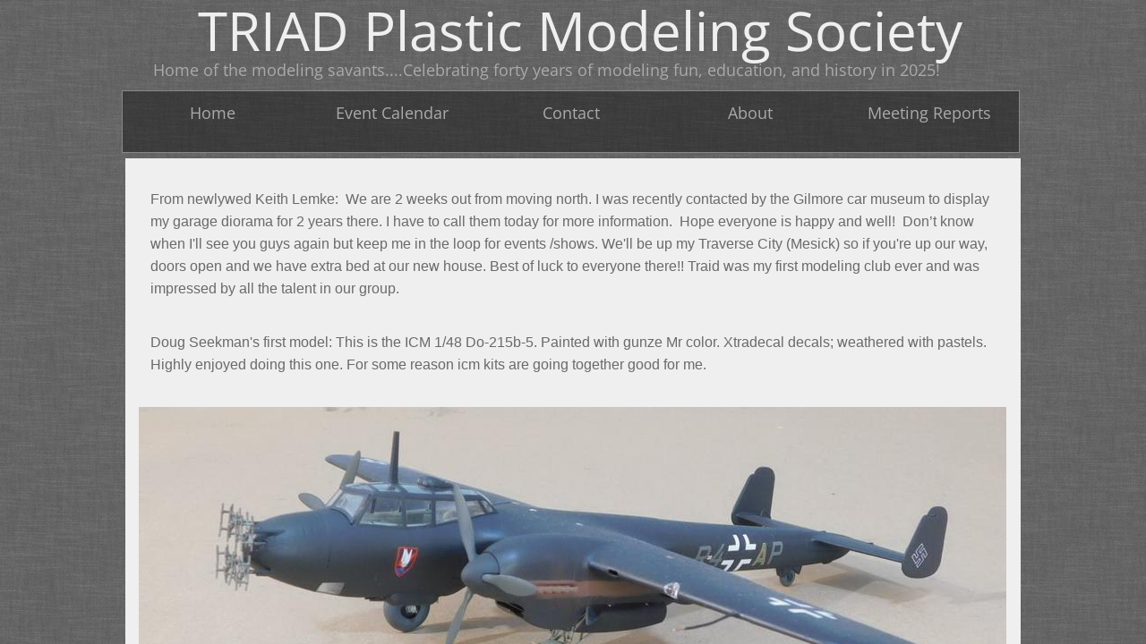

--- FILE ---
content_type: text/html; charset=utf-8
request_url: https://www.triad-pms.org/s-t-for-7-18-20.html
body_size: 17644
content:
 <!DOCTYPE html><html lang="en" dir="ltr" data-tcc-ignore=""><head><title>S&T for 7-18-20</title><meta http-equiv="content-type" content="text/html; charset=UTF-8"><meta http-equiv="X-UA-Compatible" content="IE=edge,chrome=1"><link rel="stylesheet" type="text/css" href="site.css?v="><script> if (typeof ($sf) === "undefined") { $sf = { baseUrl: "https://img1.wsimg.com/wst/v7/WSB7_J_20251020_0854_WSB-20593_6210/v2", skin: "app", preload: 0, require: { jquery: "https://img1.wsimg.com/wst/v7/WSB7_J_20251020_0854_WSB-20593_6210/v2/libs/jquery/jq.js", paths: { "wsbcore": "common/wsb/core", "knockout": "libs/knockout/knockout" } } }; } </script><script id="duel" src="//img1.wsimg.com/starfield/duel/v2.5.8/duel.js?appid=O3BkA5J1#TzNCa0E1SjF2Mi41Ljdwcm9k"></script><script> define('jquery', ['jq!starfield/jquery.mod'], function(m) { return m; }); define('appconfig', [], { documentDownloadBaseUrl: 'https://nebula.wsimg.com' }); </script><meta http-equiv="Content-Location" content="s-t-for-7-18-20.html"><meta name="generator" content="Starfield Technologies; Go Daddy Website Builder 7.0.5350"><meta property="og:type" content="website"><meta property="og:title" content="S&T for 7-18-20"><meta property="og:site_name" content="TRIAD Plastic Modeling Society"><meta property="og:url" content="http://www.triad-pms.org/s-t-for-7-18-20.html"><meta property="og:image" content="https://nebula.wsimg.com/7b43f018efafba84cc30b4885014282a?AccessKeyId=8E6A1CBF2443F1588F40&disposition=0&alloworigin=1"></head><body><style data-inline-fonts>/* vietnamese */
@font-face {
  font-family: 'Allura';
  font-style: normal;
  font-weight: 400;
  src: url(https://img1.wsimg.com/gfonts/s/allura/v23/9oRPNYsQpS4zjuA_hAgWDto.woff2) format('woff2');
  unicode-range: U+0102-0103, U+0110-0111, U+0128-0129, U+0168-0169, U+01A0-01A1, U+01AF-01B0, U+0300-0301, U+0303-0304, U+0308-0309, U+0323, U+0329, U+1EA0-1EF9, U+20AB;
}
/* latin-ext */
@font-face {
  font-family: 'Allura';
  font-style: normal;
  font-weight: 400;
  src: url(https://img1.wsimg.com/gfonts/s/allura/v23/9oRPNYsQpS4zjuA_hQgWDto.woff2) format('woff2');
  unicode-range: U+0100-02BA, U+02BD-02C5, U+02C7-02CC, U+02CE-02D7, U+02DD-02FF, U+0304, U+0308, U+0329, U+1D00-1DBF, U+1E00-1E9F, U+1EF2-1EFF, U+2020, U+20A0-20AB, U+20AD-20C0, U+2113, U+2C60-2C7F, U+A720-A7FF;
}
/* latin */
@font-face {
  font-family: 'Allura';
  font-style: normal;
  font-weight: 400;
  src: url(https://img1.wsimg.com/gfonts/s/allura/v23/9oRPNYsQpS4zjuA_iwgW.woff2) format('woff2');
  unicode-range: U+0000-00FF, U+0131, U+0152-0153, U+02BB-02BC, U+02C6, U+02DA, U+02DC, U+0304, U+0308, U+0329, U+2000-206F, U+20AC, U+2122, U+2191, U+2193, U+2212, U+2215, U+FEFF, U+FFFD;
}
/* cyrillic */
@font-face {
  font-family: 'Amatic SC';
  font-style: normal;
  font-weight: 400;
  src: url(https://img1.wsimg.com/gfonts/s/amaticsc/v28/TUZyzwprpvBS1izr_vOEDuSfQZQ.woff2) format('woff2');
  unicode-range: U+0301, U+0400-045F, U+0490-0491, U+04B0-04B1, U+2116;
}
/* hebrew */
@font-face {
  font-family: 'Amatic SC';
  font-style: normal;
  font-weight: 400;
  src: url(https://img1.wsimg.com/gfonts/s/amaticsc/v28/TUZyzwprpvBS1izr_vOECOSfQZQ.woff2) format('woff2');
  unicode-range: U+0307-0308, U+0590-05FF, U+200C-2010, U+20AA, U+25CC, U+FB1D-FB4F;
}
/* vietnamese */
@font-face {
  font-family: 'Amatic SC';
  font-style: normal;
  font-weight: 400;
  src: url(https://img1.wsimg.com/gfonts/s/amaticsc/v28/TUZyzwprpvBS1izr_vOEBeSfQZQ.woff2) format('woff2');
  unicode-range: U+0102-0103, U+0110-0111, U+0128-0129, U+0168-0169, U+01A0-01A1, U+01AF-01B0, U+0300-0301, U+0303-0304, U+0308-0309, U+0323, U+0329, U+1EA0-1EF9, U+20AB;
}
/* latin-ext */
@font-face {
  font-family: 'Amatic SC';
  font-style: normal;
  font-weight: 400;
  src: url(https://img1.wsimg.com/gfonts/s/amaticsc/v28/TUZyzwprpvBS1izr_vOEBOSfQZQ.woff2) format('woff2');
  unicode-range: U+0100-02BA, U+02BD-02C5, U+02C7-02CC, U+02CE-02D7, U+02DD-02FF, U+0304, U+0308, U+0329, U+1D00-1DBF, U+1E00-1E9F, U+1EF2-1EFF, U+2020, U+20A0-20AB, U+20AD-20C0, U+2113, U+2C60-2C7F, U+A720-A7FF;
}
/* latin */
@font-face {
  font-family: 'Amatic SC';
  font-style: normal;
  font-weight: 400;
  src: url(https://img1.wsimg.com/gfonts/s/amaticsc/v28/TUZyzwprpvBS1izr_vOECuSf.woff2) format('woff2');
  unicode-range: U+0000-00FF, U+0131, U+0152-0153, U+02BB-02BC, U+02C6, U+02DA, U+02DC, U+0304, U+0308, U+0329, U+2000-206F, U+20AC, U+2122, U+2191, U+2193, U+2212, U+2215, U+FEFF, U+FFFD;
}
/* vietnamese */
@font-face {
  font-family: 'Arizonia';
  font-style: normal;
  font-weight: 400;
  src: url(https://img1.wsimg.com/gfonts/s/arizonia/v23/neIIzCemt4A5qa7mv5WOFqwKUQ.woff2) format('woff2');
  unicode-range: U+0102-0103, U+0110-0111, U+0128-0129, U+0168-0169, U+01A0-01A1, U+01AF-01B0, U+0300-0301, U+0303-0304, U+0308-0309, U+0323, U+0329, U+1EA0-1EF9, U+20AB;
}
/* latin-ext */
@font-face {
  font-family: 'Arizonia';
  font-style: normal;
  font-weight: 400;
  src: url(https://img1.wsimg.com/gfonts/s/arizonia/v23/neIIzCemt4A5qa7mv5WPFqwKUQ.woff2) format('woff2');
  unicode-range: U+0100-02BA, U+02BD-02C5, U+02C7-02CC, U+02CE-02D7, U+02DD-02FF, U+0304, U+0308, U+0329, U+1D00-1DBF, U+1E00-1E9F, U+1EF2-1EFF, U+2020, U+20A0-20AB, U+20AD-20C0, U+2113, U+2C60-2C7F, U+A720-A7FF;
}
/* latin */
@font-face {
  font-family: 'Arizonia';
  font-style: normal;
  font-weight: 400;
  src: url(https://img1.wsimg.com/gfonts/s/arizonia/v23/neIIzCemt4A5qa7mv5WBFqw.woff2) format('woff2');
  unicode-range: U+0000-00FF, U+0131, U+0152-0153, U+02BB-02BC, U+02C6, U+02DA, U+02DC, U+0304, U+0308, U+0329, U+2000-206F, U+20AC, U+2122, U+2191, U+2193, U+2212, U+2215, U+FEFF, U+FFFD;
}
/* latin */
@font-face {
  font-family: 'Averia Sans Libre';
  font-style: normal;
  font-weight: 400;
  src: url(https://img1.wsimg.com/gfonts/s/averiasanslibre/v20/ga6XaxZG_G5OvCf_rt7FH3B6BHLMEdVOEoI.woff2) format('woff2');
  unicode-range: U+0000-00FF, U+0131, U+0152-0153, U+02BB-02BC, U+02C6, U+02DA, U+02DC, U+0304, U+0308, U+0329, U+2000-206F, U+20AC, U+2122, U+2191, U+2193, U+2212, U+2215, U+FEFF, U+FFFD;
}
/* latin */
@font-face {
  font-family: 'Cabin Sketch';
  font-style: normal;
  font-weight: 400;
  src: url(https://img1.wsimg.com/gfonts/s/cabinsketch/v23/QGYpz_kZZAGCONcK2A4bGOj8mNhN.woff2) format('woff2');
  unicode-range: U+0000-00FF, U+0131, U+0152-0153, U+02BB-02BC, U+02C6, U+02DA, U+02DC, U+0304, U+0308, U+0329, U+2000-206F, U+20AC, U+2122, U+2191, U+2193, U+2212, U+2215, U+FEFF, U+FFFD;
}
/* vietnamese */
@font-face {
  font-family: 'Francois One';
  font-style: normal;
  font-weight: 400;
  src: url(https://img1.wsimg.com/gfonts/s/francoisone/v22/_Xmr-H4zszafZw3A-KPSZut9zgiRi_Y.woff2) format('woff2');
  unicode-range: U+0102-0103, U+0110-0111, U+0128-0129, U+0168-0169, U+01A0-01A1, U+01AF-01B0, U+0300-0301, U+0303-0304, U+0308-0309, U+0323, U+0329, U+1EA0-1EF9, U+20AB;
}
/* latin-ext */
@font-face {
  font-family: 'Francois One';
  font-style: normal;
  font-weight: 400;
  src: url(https://img1.wsimg.com/gfonts/s/francoisone/v22/_Xmr-H4zszafZw3A-KPSZut9zwiRi_Y.woff2) format('woff2');
  unicode-range: U+0100-02BA, U+02BD-02C5, U+02C7-02CC, U+02CE-02D7, U+02DD-02FF, U+0304, U+0308, U+0329, U+1D00-1DBF, U+1E00-1E9F, U+1EF2-1EFF, U+2020, U+20A0-20AB, U+20AD-20C0, U+2113, U+2C60-2C7F, U+A720-A7FF;
}
/* latin */
@font-face {
  font-family: 'Francois One';
  font-style: normal;
  font-weight: 400;
  src: url(https://img1.wsimg.com/gfonts/s/francoisone/v22/_Xmr-H4zszafZw3A-KPSZut9wQiR.woff2) format('woff2');
  unicode-range: U+0000-00FF, U+0131, U+0152-0153, U+02BB-02BC, U+02C6, U+02DA, U+02DC, U+0304, U+0308, U+0329, U+2000-206F, U+20AC, U+2122, U+2191, U+2193, U+2212, U+2215, U+FEFF, U+FFFD;
}
/* latin-ext */
@font-face {
  font-family: 'Fredericka the Great';
  font-style: normal;
  font-weight: 400;
  src: url(https://img1.wsimg.com/gfonts/s/frederickathegreat/v23/9Bt33CxNwt7aOctW2xjbCstzwVKsIBVV--StxbcVcg.woff2) format('woff2');
  unicode-range: U+0100-02BA, U+02BD-02C5, U+02C7-02CC, U+02CE-02D7, U+02DD-02FF, U+0304, U+0308, U+0329, U+1D00-1DBF, U+1E00-1E9F, U+1EF2-1EFF, U+2020, U+20A0-20AB, U+20AD-20C0, U+2113, U+2C60-2C7F, U+A720-A7FF;
}
/* latin */
@font-face {
  font-family: 'Fredericka the Great';
  font-style: normal;
  font-weight: 400;
  src: url(https://img1.wsimg.com/gfonts/s/frederickathegreat/v23/9Bt33CxNwt7aOctW2xjbCstzwVKsIBVV--Sjxbc.woff2) format('woff2');
  unicode-range: U+0000-00FF, U+0131, U+0152-0153, U+02BB-02BC, U+02C6, U+02DA, U+02DC, U+0304, U+0308, U+0329, U+2000-206F, U+20AC, U+2122, U+2191, U+2193, U+2212, U+2215, U+FEFF, U+FFFD;
}
/* latin */
@font-face {
  font-family: 'Jacques Francois Shadow';
  font-style: normal;
  font-weight: 400;
  src: url(https://img1.wsimg.com/gfonts/s/jacquesfrancoisshadow/v27/KR1FBtOz8PKTMk-kqdkLVrvR0ECFrB6Pin-2_p8Suno.woff2) format('woff2');
  unicode-range: U+0000-00FF, U+0131, U+0152-0153, U+02BB-02BC, U+02C6, U+02DA, U+02DC, U+0304, U+0308, U+0329, U+2000-206F, U+20AC, U+2122, U+2191, U+2193, U+2212, U+2215, U+FEFF, U+FFFD;
}
/* latin */
@font-face {
  font-family: 'Josefin Slab';
  font-style: normal;
  font-weight: 400;
  src: url(https://img1.wsimg.com/gfonts/s/josefinslab/v29/lW-swjwOK3Ps5GSJlNNkMalNpiZe_ldbOR4W71msR349Kg.woff2) format('woff2');
  unicode-range: U+0000-00FF, U+0131, U+0152-0153, U+02BB-02BC, U+02C6, U+02DA, U+02DC, U+0304, U+0308, U+0329, U+2000-206F, U+20AC, U+2122, U+2191, U+2193, U+2212, U+2215, U+FEFF, U+FFFD;
}
/* latin-ext */
@font-face {
  font-family: 'Kaushan Script';
  font-style: normal;
  font-weight: 400;
  src: url(https://img1.wsimg.com/gfonts/s/kaushanscript/v19/vm8vdRfvXFLG3OLnsO15WYS5DG72wNJHMw.woff2) format('woff2');
  unicode-range: U+0100-02BA, U+02BD-02C5, U+02C7-02CC, U+02CE-02D7, U+02DD-02FF, U+0304, U+0308, U+0329, U+1D00-1DBF, U+1E00-1E9F, U+1EF2-1EFF, U+2020, U+20A0-20AB, U+20AD-20C0, U+2113, U+2C60-2C7F, U+A720-A7FF;
}
/* latin */
@font-face {
  font-family: 'Kaushan Script';
  font-style: normal;
  font-weight: 400;
  src: url(https://img1.wsimg.com/gfonts/s/kaushanscript/v19/vm8vdRfvXFLG3OLnsO15WYS5DG74wNI.woff2) format('woff2');
  unicode-range: U+0000-00FF, U+0131, U+0152-0153, U+02BB-02BC, U+02C6, U+02DA, U+02DC, U+0304, U+0308, U+0329, U+2000-206F, U+20AC, U+2122, U+2191, U+2193, U+2212, U+2215, U+FEFF, U+FFFD;
}
/* latin-ext */
@font-face {
  font-family: 'Love Ya Like A Sister';
  font-style: normal;
  font-weight: 400;
  src: url(https://img1.wsimg.com/gfonts/s/loveyalikeasister/v23/R70EjzUBlOqPeouhFDfR80-0FhOqJubN-BeL-3xdgGE.woff2) format('woff2');
  unicode-range: U+0100-02BA, U+02BD-02C5, U+02C7-02CC, U+02CE-02D7, U+02DD-02FF, U+0304, U+0308, U+0329, U+1D00-1DBF, U+1E00-1E9F, U+1EF2-1EFF, U+2020, U+20A0-20AB, U+20AD-20C0, U+2113, U+2C60-2C7F, U+A720-A7FF;
}
/* latin */
@font-face {
  font-family: 'Love Ya Like A Sister';
  font-style: normal;
  font-weight: 400;
  src: url(https://img1.wsimg.com/gfonts/s/loveyalikeasister/v23/R70EjzUBlOqPeouhFDfR80-0FhOqJubN-BeL9Xxd.woff2) format('woff2');
  unicode-range: U+0000-00FF, U+0131, U+0152-0153, U+02BB-02BC, U+02C6, U+02DA, U+02DC, U+0304, U+0308, U+0329, U+2000-206F, U+20AC, U+2122, U+2191, U+2193, U+2212, U+2215, U+FEFF, U+FFFD;
}
/* cyrillic-ext */
@font-face {
  font-family: 'Merriweather';
  font-style: normal;
  font-weight: 400;
  font-stretch: 100%;
  src: url(https://img1.wsimg.com/gfonts/s/merriweather/v33/u-4D0qyriQwlOrhSvowK_l5UcA6zuSYEqOzpPe3HOZJ5eX1WtLaQwmYiScCmDxhtNOKl8yDr3icaGV31GvU.woff2) format('woff2');
  unicode-range: U+0460-052F, U+1C80-1C8A, U+20B4, U+2DE0-2DFF, U+A640-A69F, U+FE2E-FE2F;
}
/* cyrillic */
@font-face {
  font-family: 'Merriweather';
  font-style: normal;
  font-weight: 400;
  font-stretch: 100%;
  src: url(https://img1.wsimg.com/gfonts/s/merriweather/v33/u-4D0qyriQwlOrhSvowK_l5UcA6zuSYEqOzpPe3HOZJ5eX1WtLaQwmYiScCmDxhtNOKl8yDr3icaEF31GvU.woff2) format('woff2');
  unicode-range: U+0301, U+0400-045F, U+0490-0491, U+04B0-04B1, U+2116;
}
/* vietnamese */
@font-face {
  font-family: 'Merriweather';
  font-style: normal;
  font-weight: 400;
  font-stretch: 100%;
  src: url(https://img1.wsimg.com/gfonts/s/merriweather/v33/u-4D0qyriQwlOrhSvowK_l5UcA6zuSYEqOzpPe3HOZJ5eX1WtLaQwmYiScCmDxhtNOKl8yDr3icaG131GvU.woff2) format('woff2');
  unicode-range: U+0102-0103, U+0110-0111, U+0128-0129, U+0168-0169, U+01A0-01A1, U+01AF-01B0, U+0300-0301, U+0303-0304, U+0308-0309, U+0323, U+0329, U+1EA0-1EF9, U+20AB;
}
/* latin-ext */
@font-face {
  font-family: 'Merriweather';
  font-style: normal;
  font-weight: 400;
  font-stretch: 100%;
  src: url(https://img1.wsimg.com/gfonts/s/merriweather/v33/u-4D0qyriQwlOrhSvowK_l5UcA6zuSYEqOzpPe3HOZJ5eX1WtLaQwmYiScCmDxhtNOKl8yDr3icaGl31GvU.woff2) format('woff2');
  unicode-range: U+0100-02BA, U+02BD-02C5, U+02C7-02CC, U+02CE-02D7, U+02DD-02FF, U+0304, U+0308, U+0329, U+1D00-1DBF, U+1E00-1E9F, U+1EF2-1EFF, U+2020, U+20A0-20AB, U+20AD-20C0, U+2113, U+2C60-2C7F, U+A720-A7FF;
}
/* latin */
@font-face {
  font-family: 'Merriweather';
  font-style: normal;
  font-weight: 400;
  font-stretch: 100%;
  src: url(https://img1.wsimg.com/gfonts/s/merriweather/v33/u-4D0qyriQwlOrhSvowK_l5UcA6zuSYEqOzpPe3HOZJ5eX1WtLaQwmYiScCmDxhtNOKl8yDr3icaFF31.woff2) format('woff2');
  unicode-range: U+0000-00FF, U+0131, U+0152-0153, U+02BB-02BC, U+02C6, U+02DA, U+02DC, U+0304, U+0308, U+0329, U+2000-206F, U+20AC, U+2122, U+2191, U+2193, U+2212, U+2215, U+FEFF, U+FFFD;
}
/* latin-ext */
@font-face {
  font-family: 'Offside';
  font-style: normal;
  font-weight: 400;
  src: url(https://img1.wsimg.com/gfonts/s/offside/v26/HI_KiYMWKa9QrAykc5joR6-d.woff2) format('woff2');
  unicode-range: U+0100-02BA, U+02BD-02C5, U+02C7-02CC, U+02CE-02D7, U+02DD-02FF, U+0304, U+0308, U+0329, U+1D00-1DBF, U+1E00-1E9F, U+1EF2-1EFF, U+2020, U+20A0-20AB, U+20AD-20C0, U+2113, U+2C60-2C7F, U+A720-A7FF;
}
/* latin */
@font-face {
  font-family: 'Offside';
  font-style: normal;
  font-weight: 400;
  src: url(https://img1.wsimg.com/gfonts/s/offside/v26/HI_KiYMWKa9QrAykc5boRw.woff2) format('woff2');
  unicode-range: U+0000-00FF, U+0131, U+0152-0153, U+02BB-02BC, U+02C6, U+02DA, U+02DC, U+0304, U+0308, U+0329, U+2000-206F, U+20AC, U+2122, U+2191, U+2193, U+2212, U+2215, U+FEFF, U+FFFD;
}
/* cyrillic-ext */
@font-face {
  font-family: 'Open Sans';
  font-style: normal;
  font-weight: 400;
  font-stretch: 100%;
  src: url(https://img1.wsimg.com/gfonts/s/opensans/v44/memSYaGs126MiZpBA-UvWbX2vVnXBbObj2OVZyOOSr4dVJWUgsjZ0B4taVIGxA.woff2) format('woff2');
  unicode-range: U+0460-052F, U+1C80-1C8A, U+20B4, U+2DE0-2DFF, U+A640-A69F, U+FE2E-FE2F;
}
/* cyrillic */
@font-face {
  font-family: 'Open Sans';
  font-style: normal;
  font-weight: 400;
  font-stretch: 100%;
  src: url(https://img1.wsimg.com/gfonts/s/opensans/v44/memSYaGs126MiZpBA-UvWbX2vVnXBbObj2OVZyOOSr4dVJWUgsjZ0B4kaVIGxA.woff2) format('woff2');
  unicode-range: U+0301, U+0400-045F, U+0490-0491, U+04B0-04B1, U+2116;
}
/* greek-ext */
@font-face {
  font-family: 'Open Sans';
  font-style: normal;
  font-weight: 400;
  font-stretch: 100%;
  src: url(https://img1.wsimg.com/gfonts/s/opensans/v44/memSYaGs126MiZpBA-UvWbX2vVnXBbObj2OVZyOOSr4dVJWUgsjZ0B4saVIGxA.woff2) format('woff2');
  unicode-range: U+1F00-1FFF;
}
/* greek */
@font-face {
  font-family: 'Open Sans';
  font-style: normal;
  font-weight: 400;
  font-stretch: 100%;
  src: url(https://img1.wsimg.com/gfonts/s/opensans/v44/memSYaGs126MiZpBA-UvWbX2vVnXBbObj2OVZyOOSr4dVJWUgsjZ0B4jaVIGxA.woff2) format('woff2');
  unicode-range: U+0370-0377, U+037A-037F, U+0384-038A, U+038C, U+038E-03A1, U+03A3-03FF;
}
/* hebrew */
@font-face {
  font-family: 'Open Sans';
  font-style: normal;
  font-weight: 400;
  font-stretch: 100%;
  src: url(https://img1.wsimg.com/gfonts/s/opensans/v44/memSYaGs126MiZpBA-UvWbX2vVnXBbObj2OVZyOOSr4dVJWUgsjZ0B4iaVIGxA.woff2) format('woff2');
  unicode-range: U+0307-0308, U+0590-05FF, U+200C-2010, U+20AA, U+25CC, U+FB1D-FB4F;
}
/* math */
@font-face {
  font-family: 'Open Sans';
  font-style: normal;
  font-weight: 400;
  font-stretch: 100%;
  src: url(https://img1.wsimg.com/gfonts/s/opensans/v44/memSYaGs126MiZpBA-UvWbX2vVnXBbObj2OVZyOOSr4dVJWUgsjZ0B5caVIGxA.woff2) format('woff2');
  unicode-range: U+0302-0303, U+0305, U+0307-0308, U+0310, U+0312, U+0315, U+031A, U+0326-0327, U+032C, U+032F-0330, U+0332-0333, U+0338, U+033A, U+0346, U+034D, U+0391-03A1, U+03A3-03A9, U+03B1-03C9, U+03D1, U+03D5-03D6, U+03F0-03F1, U+03F4-03F5, U+2016-2017, U+2034-2038, U+203C, U+2040, U+2043, U+2047, U+2050, U+2057, U+205F, U+2070-2071, U+2074-208E, U+2090-209C, U+20D0-20DC, U+20E1, U+20E5-20EF, U+2100-2112, U+2114-2115, U+2117-2121, U+2123-214F, U+2190, U+2192, U+2194-21AE, U+21B0-21E5, U+21F1-21F2, U+21F4-2211, U+2213-2214, U+2216-22FF, U+2308-230B, U+2310, U+2319, U+231C-2321, U+2336-237A, U+237C, U+2395, U+239B-23B7, U+23D0, U+23DC-23E1, U+2474-2475, U+25AF, U+25B3, U+25B7, U+25BD, U+25C1, U+25CA, U+25CC, U+25FB, U+266D-266F, U+27C0-27FF, U+2900-2AFF, U+2B0E-2B11, U+2B30-2B4C, U+2BFE, U+3030, U+FF5B, U+FF5D, U+1D400-1D7FF, U+1EE00-1EEFF;
}
/* symbols */
@font-face {
  font-family: 'Open Sans';
  font-style: normal;
  font-weight: 400;
  font-stretch: 100%;
  src: url(https://img1.wsimg.com/gfonts/s/opensans/v44/memSYaGs126MiZpBA-UvWbX2vVnXBbObj2OVZyOOSr4dVJWUgsjZ0B5OaVIGxA.woff2) format('woff2');
  unicode-range: U+0001-000C, U+000E-001F, U+007F-009F, U+20DD-20E0, U+20E2-20E4, U+2150-218F, U+2190, U+2192, U+2194-2199, U+21AF, U+21E6-21F0, U+21F3, U+2218-2219, U+2299, U+22C4-22C6, U+2300-243F, U+2440-244A, U+2460-24FF, U+25A0-27BF, U+2800-28FF, U+2921-2922, U+2981, U+29BF, U+29EB, U+2B00-2BFF, U+4DC0-4DFF, U+FFF9-FFFB, U+10140-1018E, U+10190-1019C, U+101A0, U+101D0-101FD, U+102E0-102FB, U+10E60-10E7E, U+1D2C0-1D2D3, U+1D2E0-1D37F, U+1F000-1F0FF, U+1F100-1F1AD, U+1F1E6-1F1FF, U+1F30D-1F30F, U+1F315, U+1F31C, U+1F31E, U+1F320-1F32C, U+1F336, U+1F378, U+1F37D, U+1F382, U+1F393-1F39F, U+1F3A7-1F3A8, U+1F3AC-1F3AF, U+1F3C2, U+1F3C4-1F3C6, U+1F3CA-1F3CE, U+1F3D4-1F3E0, U+1F3ED, U+1F3F1-1F3F3, U+1F3F5-1F3F7, U+1F408, U+1F415, U+1F41F, U+1F426, U+1F43F, U+1F441-1F442, U+1F444, U+1F446-1F449, U+1F44C-1F44E, U+1F453, U+1F46A, U+1F47D, U+1F4A3, U+1F4B0, U+1F4B3, U+1F4B9, U+1F4BB, U+1F4BF, U+1F4C8-1F4CB, U+1F4D6, U+1F4DA, U+1F4DF, U+1F4E3-1F4E6, U+1F4EA-1F4ED, U+1F4F7, U+1F4F9-1F4FB, U+1F4FD-1F4FE, U+1F503, U+1F507-1F50B, U+1F50D, U+1F512-1F513, U+1F53E-1F54A, U+1F54F-1F5FA, U+1F610, U+1F650-1F67F, U+1F687, U+1F68D, U+1F691, U+1F694, U+1F698, U+1F6AD, U+1F6B2, U+1F6B9-1F6BA, U+1F6BC, U+1F6C6-1F6CF, U+1F6D3-1F6D7, U+1F6E0-1F6EA, U+1F6F0-1F6F3, U+1F6F7-1F6FC, U+1F700-1F7FF, U+1F800-1F80B, U+1F810-1F847, U+1F850-1F859, U+1F860-1F887, U+1F890-1F8AD, U+1F8B0-1F8BB, U+1F8C0-1F8C1, U+1F900-1F90B, U+1F93B, U+1F946, U+1F984, U+1F996, U+1F9E9, U+1FA00-1FA6F, U+1FA70-1FA7C, U+1FA80-1FA89, U+1FA8F-1FAC6, U+1FACE-1FADC, U+1FADF-1FAE9, U+1FAF0-1FAF8, U+1FB00-1FBFF;
}
/* vietnamese */
@font-face {
  font-family: 'Open Sans';
  font-style: normal;
  font-weight: 400;
  font-stretch: 100%;
  src: url(https://img1.wsimg.com/gfonts/s/opensans/v44/memSYaGs126MiZpBA-UvWbX2vVnXBbObj2OVZyOOSr4dVJWUgsjZ0B4vaVIGxA.woff2) format('woff2');
  unicode-range: U+0102-0103, U+0110-0111, U+0128-0129, U+0168-0169, U+01A0-01A1, U+01AF-01B0, U+0300-0301, U+0303-0304, U+0308-0309, U+0323, U+0329, U+1EA0-1EF9, U+20AB;
}
/* latin-ext */
@font-face {
  font-family: 'Open Sans';
  font-style: normal;
  font-weight: 400;
  font-stretch: 100%;
  src: url(https://img1.wsimg.com/gfonts/s/opensans/v44/memSYaGs126MiZpBA-UvWbX2vVnXBbObj2OVZyOOSr4dVJWUgsjZ0B4uaVIGxA.woff2) format('woff2');
  unicode-range: U+0100-02BA, U+02BD-02C5, U+02C7-02CC, U+02CE-02D7, U+02DD-02FF, U+0304, U+0308, U+0329, U+1D00-1DBF, U+1E00-1E9F, U+1EF2-1EFF, U+2020, U+20A0-20AB, U+20AD-20C0, U+2113, U+2C60-2C7F, U+A720-A7FF;
}
/* latin */
@font-face {
  font-family: 'Open Sans';
  font-style: normal;
  font-weight: 400;
  font-stretch: 100%;
  src: url(https://img1.wsimg.com/gfonts/s/opensans/v44/memSYaGs126MiZpBA-UvWbX2vVnXBbObj2OVZyOOSr4dVJWUgsjZ0B4gaVI.woff2) format('woff2');
  unicode-range: U+0000-00FF, U+0131, U+0152-0153, U+02BB-02BC, U+02C6, U+02DA, U+02DC, U+0304, U+0308, U+0329, U+2000-206F, U+20AC, U+2122, U+2191, U+2193, U+2212, U+2215, U+FEFF, U+FFFD;
}
/* cyrillic-ext */
@font-face {
  font-family: 'Oswald';
  font-style: normal;
  font-weight: 400;
  src: url(https://img1.wsimg.com/gfonts/s/oswald/v57/TK3_WkUHHAIjg75cFRf3bXL8LICs1_FvsUtiZTaR.woff2) format('woff2');
  unicode-range: U+0460-052F, U+1C80-1C8A, U+20B4, U+2DE0-2DFF, U+A640-A69F, U+FE2E-FE2F;
}
/* cyrillic */
@font-face {
  font-family: 'Oswald';
  font-style: normal;
  font-weight: 400;
  src: url(https://img1.wsimg.com/gfonts/s/oswald/v57/TK3_WkUHHAIjg75cFRf3bXL8LICs1_FvsUJiZTaR.woff2) format('woff2');
  unicode-range: U+0301, U+0400-045F, U+0490-0491, U+04B0-04B1, U+2116;
}
/* vietnamese */
@font-face {
  font-family: 'Oswald';
  font-style: normal;
  font-weight: 400;
  src: url(https://img1.wsimg.com/gfonts/s/oswald/v57/TK3_WkUHHAIjg75cFRf3bXL8LICs1_FvsUliZTaR.woff2) format('woff2');
  unicode-range: U+0102-0103, U+0110-0111, U+0128-0129, U+0168-0169, U+01A0-01A1, U+01AF-01B0, U+0300-0301, U+0303-0304, U+0308-0309, U+0323, U+0329, U+1EA0-1EF9, U+20AB;
}
/* latin-ext */
@font-face {
  font-family: 'Oswald';
  font-style: normal;
  font-weight: 400;
  src: url(https://img1.wsimg.com/gfonts/s/oswald/v57/TK3_WkUHHAIjg75cFRf3bXL8LICs1_FvsUhiZTaR.woff2) format('woff2');
  unicode-range: U+0100-02BA, U+02BD-02C5, U+02C7-02CC, U+02CE-02D7, U+02DD-02FF, U+0304, U+0308, U+0329, U+1D00-1DBF, U+1E00-1E9F, U+1EF2-1EFF, U+2020, U+20A0-20AB, U+20AD-20C0, U+2113, U+2C60-2C7F, U+A720-A7FF;
}
/* latin */
@font-face {
  font-family: 'Oswald';
  font-style: normal;
  font-weight: 400;
  src: url(https://img1.wsimg.com/gfonts/s/oswald/v57/TK3_WkUHHAIjg75cFRf3bXL8LICs1_FvsUZiZQ.woff2) format('woff2');
  unicode-range: U+0000-00FF, U+0131, U+0152-0153, U+02BB-02BC, U+02C6, U+02DA, U+02DC, U+0304, U+0308, U+0329, U+2000-206F, U+20AC, U+2122, U+2191, U+2193, U+2212, U+2215, U+FEFF, U+FFFD;
}
/* latin-ext */
@font-face {
  font-family: 'Over the Rainbow';
  font-style: normal;
  font-weight: 400;
  src: url(https://img1.wsimg.com/gfonts/s/overtherainbow/v23/11haGoXG1k_HKhMLUWz7Mc7vvW5ulvqs9eA2.woff2) format('woff2');
  unicode-range: U+0100-02BA, U+02BD-02C5, U+02C7-02CC, U+02CE-02D7, U+02DD-02FF, U+0304, U+0308, U+0329, U+1D00-1DBF, U+1E00-1E9F, U+1EF2-1EFF, U+2020, U+20A0-20AB, U+20AD-20C0, U+2113, U+2C60-2C7F, U+A720-A7FF;
}
/* latin */
@font-face {
  font-family: 'Over the Rainbow';
  font-style: normal;
  font-weight: 400;
  src: url(https://img1.wsimg.com/gfonts/s/overtherainbow/v23/11haGoXG1k_HKhMLUWz7Mc7vvW5ulvSs9Q.woff2) format('woff2');
  unicode-range: U+0000-00FF, U+0131, U+0152-0153, U+02BB-02BC, U+02C6, U+02DA, U+02DC, U+0304, U+0308, U+0329, U+2000-206F, U+20AC, U+2122, U+2191, U+2193, U+2212, U+2215, U+FEFF, U+FFFD;
}
/* cyrillic-ext */
@font-face {
  font-family: 'Pacifico';
  font-style: normal;
  font-weight: 400;
  src: url(https://img1.wsimg.com/gfonts/s/pacifico/v23/FwZY7-Qmy14u9lezJ-6K6MmTpA.woff2) format('woff2');
  unicode-range: U+0460-052F, U+1C80-1C8A, U+20B4, U+2DE0-2DFF, U+A640-A69F, U+FE2E-FE2F;
}
/* cyrillic */
@font-face {
  font-family: 'Pacifico';
  font-style: normal;
  font-weight: 400;
  src: url(https://img1.wsimg.com/gfonts/s/pacifico/v23/FwZY7-Qmy14u9lezJ-6D6MmTpA.woff2) format('woff2');
  unicode-range: U+0301, U+0400-045F, U+0490-0491, U+04B0-04B1, U+2116;
}
/* vietnamese */
@font-face {
  font-family: 'Pacifico';
  font-style: normal;
  font-weight: 400;
  src: url(https://img1.wsimg.com/gfonts/s/pacifico/v23/FwZY7-Qmy14u9lezJ-6I6MmTpA.woff2) format('woff2');
  unicode-range: U+0102-0103, U+0110-0111, U+0128-0129, U+0168-0169, U+01A0-01A1, U+01AF-01B0, U+0300-0301, U+0303-0304, U+0308-0309, U+0323, U+0329, U+1EA0-1EF9, U+20AB;
}
/* latin-ext */
@font-face {
  font-family: 'Pacifico';
  font-style: normal;
  font-weight: 400;
  src: url(https://img1.wsimg.com/gfonts/s/pacifico/v23/FwZY7-Qmy14u9lezJ-6J6MmTpA.woff2) format('woff2');
  unicode-range: U+0100-02BA, U+02BD-02C5, U+02C7-02CC, U+02CE-02D7, U+02DD-02FF, U+0304, U+0308, U+0329, U+1D00-1DBF, U+1E00-1E9F, U+1EF2-1EFF, U+2020, U+20A0-20AB, U+20AD-20C0, U+2113, U+2C60-2C7F, U+A720-A7FF;
}
/* latin */
@font-face {
  font-family: 'Pacifico';
  font-style: normal;
  font-weight: 400;
  src: url(https://img1.wsimg.com/gfonts/s/pacifico/v23/FwZY7-Qmy14u9lezJ-6H6Mk.woff2) format('woff2');
  unicode-range: U+0000-00FF, U+0131, U+0152-0153, U+02BB-02BC, U+02C6, U+02DA, U+02DC, U+0304, U+0308, U+0329, U+2000-206F, U+20AC, U+2122, U+2191, U+2193, U+2212, U+2215, U+FEFF, U+FFFD;
}
/* latin-ext */
@font-face {
  font-family: 'Romanesco';
  font-style: normal;
  font-weight: 400;
  src: url(https://img1.wsimg.com/gfonts/s/romanesco/v22/w8gYH2ozQOY7_r_J7mSX1XYKmOo.woff2) format('woff2');
  unicode-range: U+0100-02BA, U+02BD-02C5, U+02C7-02CC, U+02CE-02D7, U+02DD-02FF, U+0304, U+0308, U+0329, U+1D00-1DBF, U+1E00-1E9F, U+1EF2-1EFF, U+2020, U+20A0-20AB, U+20AD-20C0, U+2113, U+2C60-2C7F, U+A720-A7FF;
}
/* latin */
@font-face {
  font-family: 'Romanesco';
  font-style: normal;
  font-weight: 400;
  src: url(https://img1.wsimg.com/gfonts/s/romanesco/v22/w8gYH2ozQOY7_r_J7mSX23YK.woff2) format('woff2');
  unicode-range: U+0000-00FF, U+0131, U+0152-0153, U+02BB-02BC, U+02C6, U+02DA, U+02DC, U+0304, U+0308, U+0329, U+2000-206F, U+20AC, U+2122, U+2191, U+2193, U+2212, U+2215, U+FEFF, U+FFFD;
}
/* latin-ext */
@font-face {
  font-family: 'Sacramento';
  font-style: normal;
  font-weight: 400;
  src: url(https://img1.wsimg.com/gfonts/s/sacramento/v17/buEzpo6gcdjy0EiZMBUG4CMf_exL.woff2) format('woff2');
  unicode-range: U+0100-02BA, U+02BD-02C5, U+02C7-02CC, U+02CE-02D7, U+02DD-02FF, U+0304, U+0308, U+0329, U+1D00-1DBF, U+1E00-1E9F, U+1EF2-1EFF, U+2020, U+20A0-20AB, U+20AD-20C0, U+2113, U+2C60-2C7F, U+A720-A7FF;
}
/* latin */
@font-face {
  font-family: 'Sacramento';
  font-style: normal;
  font-weight: 400;
  src: url(https://img1.wsimg.com/gfonts/s/sacramento/v17/buEzpo6gcdjy0EiZMBUG4C0f_Q.woff2) format('woff2');
  unicode-range: U+0000-00FF, U+0131, U+0152-0153, U+02BB-02BC, U+02C6, U+02DA, U+02DC, U+0304, U+0308, U+0329, U+2000-206F, U+20AC, U+2122, U+2191, U+2193, U+2212, U+2215, U+FEFF, U+FFFD;
}
/* latin-ext */
@font-face {
  font-family: 'Seaweed Script';
  font-style: normal;
  font-weight: 400;
  src: url(https://img1.wsimg.com/gfonts/s/seaweedscript/v17/bx6cNx6Tne2pxOATYE8C_Rsoe3WA8qY2VQ.woff2) format('woff2');
  unicode-range: U+0100-02BA, U+02BD-02C5, U+02C7-02CC, U+02CE-02D7, U+02DD-02FF, U+0304, U+0308, U+0329, U+1D00-1DBF, U+1E00-1E9F, U+1EF2-1EFF, U+2020, U+20A0-20AB, U+20AD-20C0, U+2113, U+2C60-2C7F, U+A720-A7FF;
}
/* latin */
@font-face {
  font-family: 'Seaweed Script';
  font-style: normal;
  font-weight: 400;
  src: url(https://img1.wsimg.com/gfonts/s/seaweedscript/v17/bx6cNx6Tne2pxOATYE8C_Rsoe3WO8qY.woff2) format('woff2');
  unicode-range: U+0000-00FF, U+0131, U+0152-0153, U+02BB-02BC, U+02C6, U+02DA, U+02DC, U+0304, U+0308, U+0329, U+2000-206F, U+20AC, U+2122, U+2191, U+2193, U+2212, U+2215, U+FEFF, U+FFFD;
}
/* latin-ext */
@font-face {
  font-family: 'Special Elite';
  font-style: normal;
  font-weight: 400;
  src: url(https://img1.wsimg.com/gfonts/s/specialelite/v20/XLYgIZbkc4JPUL5CVArUVL0ntn4OSEFt.woff2) format('woff2');
  unicode-range: U+0100-02BA, U+02BD-02C5, U+02C7-02CC, U+02CE-02D7, U+02DD-02FF, U+0304, U+0308, U+0329, U+1D00-1DBF, U+1E00-1E9F, U+1EF2-1EFF, U+2020, U+20A0-20AB, U+20AD-20C0, U+2113, U+2C60-2C7F, U+A720-A7FF;
}
/* latin */
@font-face {
  font-family: 'Special Elite';
  font-style: normal;
  font-weight: 400;
  src: url(https://img1.wsimg.com/gfonts/s/specialelite/v20/XLYgIZbkc4JPUL5CVArUVL0ntnAOSA.woff2) format('woff2');
  unicode-range: U+0000-00FF, U+0131, U+0152-0153, U+02BB-02BC, U+02C6, U+02DA, U+02DC, U+0304, U+0308, U+0329, U+2000-206F, U+20AC, U+2122, U+2191, U+2193, U+2212, U+2215, U+FEFF, U+FFFD;
}

/* cyrillic-ext */
@font-face {
  font-family: 'Open Sans';
  font-style: normal;
  font-weight: 400;
  font-stretch: 100%;
  src: url(https://img1.wsimg.com/gfonts/s/opensans/v44/memSYaGs126MiZpBA-UvWbX2vVnXBbObj2OVZyOOSr4dVJWUgsjZ0B4taVIGxA.woff2) format('woff2');
  unicode-range: U+0460-052F, U+1C80-1C8A, U+20B4, U+2DE0-2DFF, U+A640-A69F, U+FE2E-FE2F;
}
/* cyrillic */
@font-face {
  font-family: 'Open Sans';
  font-style: normal;
  font-weight: 400;
  font-stretch: 100%;
  src: url(https://img1.wsimg.com/gfonts/s/opensans/v44/memSYaGs126MiZpBA-UvWbX2vVnXBbObj2OVZyOOSr4dVJWUgsjZ0B4kaVIGxA.woff2) format('woff2');
  unicode-range: U+0301, U+0400-045F, U+0490-0491, U+04B0-04B1, U+2116;
}
/* greek-ext */
@font-face {
  font-family: 'Open Sans';
  font-style: normal;
  font-weight: 400;
  font-stretch: 100%;
  src: url(https://img1.wsimg.com/gfonts/s/opensans/v44/memSYaGs126MiZpBA-UvWbX2vVnXBbObj2OVZyOOSr4dVJWUgsjZ0B4saVIGxA.woff2) format('woff2');
  unicode-range: U+1F00-1FFF;
}
/* greek */
@font-face {
  font-family: 'Open Sans';
  font-style: normal;
  font-weight: 400;
  font-stretch: 100%;
  src: url(https://img1.wsimg.com/gfonts/s/opensans/v44/memSYaGs126MiZpBA-UvWbX2vVnXBbObj2OVZyOOSr4dVJWUgsjZ0B4jaVIGxA.woff2) format('woff2');
  unicode-range: U+0370-0377, U+037A-037F, U+0384-038A, U+038C, U+038E-03A1, U+03A3-03FF;
}
/* hebrew */
@font-face {
  font-family: 'Open Sans';
  font-style: normal;
  font-weight: 400;
  font-stretch: 100%;
  src: url(https://img1.wsimg.com/gfonts/s/opensans/v44/memSYaGs126MiZpBA-UvWbX2vVnXBbObj2OVZyOOSr4dVJWUgsjZ0B4iaVIGxA.woff2) format('woff2');
  unicode-range: U+0307-0308, U+0590-05FF, U+200C-2010, U+20AA, U+25CC, U+FB1D-FB4F;
}
/* math */
@font-face {
  font-family: 'Open Sans';
  font-style: normal;
  font-weight: 400;
  font-stretch: 100%;
  src: url(https://img1.wsimg.com/gfonts/s/opensans/v44/memSYaGs126MiZpBA-UvWbX2vVnXBbObj2OVZyOOSr4dVJWUgsjZ0B5caVIGxA.woff2) format('woff2');
  unicode-range: U+0302-0303, U+0305, U+0307-0308, U+0310, U+0312, U+0315, U+031A, U+0326-0327, U+032C, U+032F-0330, U+0332-0333, U+0338, U+033A, U+0346, U+034D, U+0391-03A1, U+03A3-03A9, U+03B1-03C9, U+03D1, U+03D5-03D6, U+03F0-03F1, U+03F4-03F5, U+2016-2017, U+2034-2038, U+203C, U+2040, U+2043, U+2047, U+2050, U+2057, U+205F, U+2070-2071, U+2074-208E, U+2090-209C, U+20D0-20DC, U+20E1, U+20E5-20EF, U+2100-2112, U+2114-2115, U+2117-2121, U+2123-214F, U+2190, U+2192, U+2194-21AE, U+21B0-21E5, U+21F1-21F2, U+21F4-2211, U+2213-2214, U+2216-22FF, U+2308-230B, U+2310, U+2319, U+231C-2321, U+2336-237A, U+237C, U+2395, U+239B-23B7, U+23D0, U+23DC-23E1, U+2474-2475, U+25AF, U+25B3, U+25B7, U+25BD, U+25C1, U+25CA, U+25CC, U+25FB, U+266D-266F, U+27C0-27FF, U+2900-2AFF, U+2B0E-2B11, U+2B30-2B4C, U+2BFE, U+3030, U+FF5B, U+FF5D, U+1D400-1D7FF, U+1EE00-1EEFF;
}
/* symbols */
@font-face {
  font-family: 'Open Sans';
  font-style: normal;
  font-weight: 400;
  font-stretch: 100%;
  src: url(https://img1.wsimg.com/gfonts/s/opensans/v44/memSYaGs126MiZpBA-UvWbX2vVnXBbObj2OVZyOOSr4dVJWUgsjZ0B5OaVIGxA.woff2) format('woff2');
  unicode-range: U+0001-000C, U+000E-001F, U+007F-009F, U+20DD-20E0, U+20E2-20E4, U+2150-218F, U+2190, U+2192, U+2194-2199, U+21AF, U+21E6-21F0, U+21F3, U+2218-2219, U+2299, U+22C4-22C6, U+2300-243F, U+2440-244A, U+2460-24FF, U+25A0-27BF, U+2800-28FF, U+2921-2922, U+2981, U+29BF, U+29EB, U+2B00-2BFF, U+4DC0-4DFF, U+FFF9-FFFB, U+10140-1018E, U+10190-1019C, U+101A0, U+101D0-101FD, U+102E0-102FB, U+10E60-10E7E, U+1D2C0-1D2D3, U+1D2E0-1D37F, U+1F000-1F0FF, U+1F100-1F1AD, U+1F1E6-1F1FF, U+1F30D-1F30F, U+1F315, U+1F31C, U+1F31E, U+1F320-1F32C, U+1F336, U+1F378, U+1F37D, U+1F382, U+1F393-1F39F, U+1F3A7-1F3A8, U+1F3AC-1F3AF, U+1F3C2, U+1F3C4-1F3C6, U+1F3CA-1F3CE, U+1F3D4-1F3E0, U+1F3ED, U+1F3F1-1F3F3, U+1F3F5-1F3F7, U+1F408, U+1F415, U+1F41F, U+1F426, U+1F43F, U+1F441-1F442, U+1F444, U+1F446-1F449, U+1F44C-1F44E, U+1F453, U+1F46A, U+1F47D, U+1F4A3, U+1F4B0, U+1F4B3, U+1F4B9, U+1F4BB, U+1F4BF, U+1F4C8-1F4CB, U+1F4D6, U+1F4DA, U+1F4DF, U+1F4E3-1F4E6, U+1F4EA-1F4ED, U+1F4F7, U+1F4F9-1F4FB, U+1F4FD-1F4FE, U+1F503, U+1F507-1F50B, U+1F50D, U+1F512-1F513, U+1F53E-1F54A, U+1F54F-1F5FA, U+1F610, U+1F650-1F67F, U+1F687, U+1F68D, U+1F691, U+1F694, U+1F698, U+1F6AD, U+1F6B2, U+1F6B9-1F6BA, U+1F6BC, U+1F6C6-1F6CF, U+1F6D3-1F6D7, U+1F6E0-1F6EA, U+1F6F0-1F6F3, U+1F6F7-1F6FC, U+1F700-1F7FF, U+1F800-1F80B, U+1F810-1F847, U+1F850-1F859, U+1F860-1F887, U+1F890-1F8AD, U+1F8B0-1F8BB, U+1F8C0-1F8C1, U+1F900-1F90B, U+1F93B, U+1F946, U+1F984, U+1F996, U+1F9E9, U+1FA00-1FA6F, U+1FA70-1FA7C, U+1FA80-1FA89, U+1FA8F-1FAC6, U+1FACE-1FADC, U+1FADF-1FAE9, U+1FAF0-1FAF8, U+1FB00-1FBFF;
}
/* vietnamese */
@font-face {
  font-family: 'Open Sans';
  font-style: normal;
  font-weight: 400;
  font-stretch: 100%;
  src: url(https://img1.wsimg.com/gfonts/s/opensans/v44/memSYaGs126MiZpBA-UvWbX2vVnXBbObj2OVZyOOSr4dVJWUgsjZ0B4vaVIGxA.woff2) format('woff2');
  unicode-range: U+0102-0103, U+0110-0111, U+0128-0129, U+0168-0169, U+01A0-01A1, U+01AF-01B0, U+0300-0301, U+0303-0304, U+0308-0309, U+0323, U+0329, U+1EA0-1EF9, U+20AB;
}
/* latin-ext */
@font-face {
  font-family: 'Open Sans';
  font-style: normal;
  font-weight: 400;
  font-stretch: 100%;
  src: url(https://img1.wsimg.com/gfonts/s/opensans/v44/memSYaGs126MiZpBA-UvWbX2vVnXBbObj2OVZyOOSr4dVJWUgsjZ0B4uaVIGxA.woff2) format('woff2');
  unicode-range: U+0100-02BA, U+02BD-02C5, U+02C7-02CC, U+02CE-02D7, U+02DD-02FF, U+0304, U+0308, U+0329, U+1D00-1DBF, U+1E00-1E9F, U+1EF2-1EFF, U+2020, U+20A0-20AB, U+20AD-20C0, U+2113, U+2C60-2C7F, U+A720-A7FF;
}
/* latin */
@font-face {
  font-family: 'Open Sans';
  font-style: normal;
  font-weight: 400;
  font-stretch: 100%;
  src: url(https://img1.wsimg.com/gfonts/s/opensans/v44/memSYaGs126MiZpBA-UvWbX2vVnXBbObj2OVZyOOSr4dVJWUgsjZ0B4gaVI.woff2) format('woff2');
  unicode-range: U+0000-00FF, U+0131, U+0152-0153, U+02BB-02BC, U+02C6, U+02DA, U+02DC, U+0304, U+0308, U+0329, U+2000-206F, U+20AC, U+2122, U+2191, U+2193, U+2212, U+2215, U+FEFF, U+FFFD;
}
</style><style type="text/css"> #wsb-element-95e94f45-0ada-44a8-b5ef-e7f9f3d20276{top:178px;left:28px;position:absolute;z-index:605}#wsb-element-95e94f45-0ada-44a8-b5ef-e7f9f3d20276 .txt{width:949px;height:22px}#wsb-element-81dc54a1-4905-488f-bf0f-32a6383b8d75{top:2122px;left:22px;position:absolute;z-index:612}#wsb-element-81dc54a1-4905-488f-bf0f-32a6383b8d75 .txt{width:954px;height:51px}#wsb-element-66d287eb-e277-47a9-a5ee-1244bf7042ca{top:1705px;left:2px;position:absolute;z-index:611}#wsb-element-66d287eb-e277-47a9-a5ee-1244bf7042ca .wsb-image-inner{}#wsb-element-66d287eb-e277-47a9-a5ee-1244bf7042ca .wsb-image-inner div{width:991px;height:386px;position:relative;overflow:hidden}#wsb-element-66d287eb-e277-47a9-a5ee-1244bf7042ca img{position:absolute}#wsb-element-52cf9e44-5140-4949-b277-6a95ce6933e4{top:1228px;left:2px;position:absolute;z-index:610}#wsb-element-52cf9e44-5140-4949-b277-6a95ce6933e4 .wsb-image-inner{}#wsb-element-52cf9e44-5140-4949-b277-6a95ce6933e4 .wsb-image-inner div{width:997px;height:458px;position:relative;overflow:hidden}#wsb-element-52cf9e44-5140-4949-b277-6a95ce6933e4 img{position:absolute}#wsb-element-34209fb6-e0eb-42c4-81fe-1f7c468437fe{top:702px;left:15px;position:absolute;z-index:608}#wsb-element-34209fb6-e0eb-42c4-81fe-1f7c468437fe .wsb-image-inner{}#wsb-element-34209fb6-e0eb-42c4-81fe-1f7c468437fe .wsb-image-inner div{width:972px;height:411.47px;position:relative;overflow:hidden}#wsb-element-34209fb6-e0eb-42c4-81fe-1f7c468437fe img{position:absolute}#wsb-element-13c88bf0-8483-4bbe-ad69-1372e660e9af{top:33px;left:28px;position:absolute;z-index:604}#wsb-element-13c88bf0-8483-4bbe-ad69-1372e660e9af .txt{width:943px;height:127px}#wsb-element-097c3081-2f4c-4efa-a42f-a4f02c3f1b62{top:193px;left:28px;position:absolute;z-index:606}#wsb-element-097c3081-2f4c-4efa-a42f-a4f02c3f1b62 .txt{width:944px;height:51px}#wsb-element-54893a05-d2ca-4218-974c-0badff38f5a8{top:-76px;left:-4.5px;position:absolute;z-index:373}#wsb-element-54893a05-d2ca-4218-974c-0badff38f5a8{width:1001px;height:68px}#wsb-element-00000000-0000-0000-0000-000129369306{top:-113px;left:31px;position:absolute;z-index:42}#wsb-element-00000000-0000-0000-0000-000129369306 .txt{width:973px;height:29px}#wsb-element-00000000-0000-0000-0000-000129369302{top:-173px;left:81px;position:absolute;z-index:13}#wsb-element-00000000-0000-0000-0000-000129369302 .txt{width:971px;height:60px}#wsb-element-e0dd58b6-b802-4246-87d3-d56608cd4bf9{top:1146px;left:20px;position:absolute;z-index:609}#wsb-element-e0dd58b6-b802-4246-87d3-d56608cd4bf9 .txt{width:944px;height:76px}#wsb-element-c8a11d6a-88ca-44e0-a69f-e517b38c8540{top:278px;left:15px;position:absolute;z-index:607}#wsb-element-c8a11d6a-88ca-44e0-a69f-e517b38c8540 .wsb-image-inner{}#wsb-element-c8a11d6a-88ca-44e0-a69f-e517b38c8540 .wsb-image-inner div{width:969px;height:410px;position:relative;overflow:hidden}#wsb-element-c8a11d6a-88ca-44e0-a69f-e517b38c8540 img{position:absolute} </style><div class="wsb-canvas body"><div class="wsb-canvas-page-container" style="min-height: 100%; padding-top: 177px; position: relative;"><div class="wsb-canvas-scrollable" style="background-color: #000000; background-image: url(https://nebula.wsimg.com/41aa8fc1804728d747f17426b0577201?AccessKeyId=531592D248B589D87A56&alloworigin=1); background-position-x: right; background-position-y: top; background-position: right top; background-repeat: repeat; position: absolute; width: 100%; height: 100%;"></div><div id="wsb-canvas-template-page" class="wsb-canvas-page page" style="height: 2213px; margin: auto; width: 1000px; background-color: #efefef; position: relative; "><div id="wsb-canvas-template-container" style="position: absolute;"> <div id="wsb-element-95e94f45-0ada-44a8-b5ef-e7f9f3d20276" class="wsb-element-text" data-type="element"> <div class="txt "><p><br></p></div> </div><div id="wsb-element-81dc54a1-4905-488f-bf0f-32a6383b8d75" class="wsb-element-text" data-type="element"> <div class="txt "><p><span style="font-size:16px;">Without hesitation, Doug's models were my favorite this week.....&nbsp; And of those, I liked the twin engine German one the best!!!&nbsp; ;-)&nbsp; &nbsp;See ya next time!</span></p></div> </div><div id="wsb-element-66d287eb-e277-47a9-a5ee-1244bf7042ca" class="wsb-element-image" data-type="element"> <div class="wsb-image-inner "><div class="img"><img src="https://nebula.wsimg.com/ac53fa8be8087920739ca918e4767cec?AccessKeyId=8E6A1CBF2443F1588F40&amp;disposition=0&amp;alloworigin=1" style="vertical-align:middle;width:991px;height:386px;"></div></div> </div><div id="wsb-element-52cf9e44-5140-4949-b277-6a95ce6933e4" class="wsb-element-image" data-type="element"> <div class="wsb-image-inner "><div class="img"><img src="https://nebula.wsimg.com/7b43f018efafba84cc30b4885014282a?AccessKeyId=8E6A1CBF2443F1588F40&amp;disposition=0&amp;alloworigin=1" style="vertical-align:middle;width:997px;height:458px;"></div></div> </div><div id="wsb-element-34209fb6-e0eb-42c4-81fe-1f7c468437fe" class="wsb-element-image" data-type="element"> <div class="wsb-image-inner "><div class="img"><img src="https://nebula.wsimg.com/35cebf6948dcd90f6c5a72b78ab2252f?AccessKeyId=8E6A1CBF2443F1588F40&amp;disposition=0&amp;alloworigin=1" style="vertical-align:middle;width:972px;height:411px;"></div></div> </div><div id="wsb-element-13c88bf0-8483-4bbe-ad69-1372e660e9af" class="wsb-element-text" data-type="element"> <div class="txt "><p><span style="font-size:16px;">From newlywed Keith Lemke: &nbsp;We are 2 weeks out from moving north. I was recently contacted by the Gilmore car museum to display my garage diorama for 2 years there. I have to call them today for more information.&nbsp; Hope everyone is happy and well! &nbsp;Don’t know when I'll see you guys again but keep me in the loop for events /shows. We'll be up my Traverse City (Mesick) so if you're up our way, doors open and we have extra bed at our new house. Best of luck to everyone there!! Traid was my first modeling club ever and was impressed by all the talent in our group.&nbsp;</span><br></p></div> </div><div id="wsb-element-097c3081-2f4c-4efa-a42f-a4f02c3f1b62" class="wsb-element-text" data-type="element"> <div class="txt "><p><span style="font-size:16px;">Doug Seekman's first model: This is the ICM 1/48 Do-215b-5. Painted with gunze Mr color. Xtradecal decals; weathered with pastels. Highly enjoyed doing this one. For some reason icm kits are going together good for me.</span><br></p></div> </div><div id="wsb-element-54893a05-d2ca-4218-974c-0badff38f5a8" class="wsb-element-navigation" data-type="element"> <script type="text/javascript"> require(['designer/app/builder/ui/canvas/elements/navigation/subNavigation'], function (subnav) { subnav.initialize(); }); </script><div style="width: 1001px; height: 68px;" class="wsb-nav nav_theme nav-text-center nav-horizontal nav-btn-stretch wsb-navigation-rendered-top-level-container" id="wsb-nav-54893a05-d2ca-4218-974c-0badff38f5a8"><style> #wsb-nav-54893a05-d2ca-4218-974c-0badff38f5a8.wsb-navigation-rendered-top-level-container ul > li:hover, #wsb-nav-54893a05-d2ca-4218-974c-0badff38f5a8.wsb-navigation-rendered-top-level-container ul > li:hover > a, #wsb-nav-54893a05-d2ca-4218-974c-0badff38f5a8.wsb-navigation-rendered-top-level-container ul > li.active:hover, #wsb-nav-54893a05-d2ca-4218-974c-0badff38f5a8.wsb-navigation-rendered-top-level-container ul > li.active > a:hover, #wsb-nav-54893a05-d2ca-4218-974c-0badff38f5a8.wsb-navigation-rendered-top-level-container ul > li.active .nav-subnav li:hover, #wsb-nav-54893a05-d2ca-4218-974c-0badff38f5a8.wsb-navigation-rendered-top-level-container ul > li.active .nav-subnav li:hover > a {background-color: !important;color: !important;} </style><ul class="wsb-navigation-rendered-top-level-menu "><li style="width: 20%"><a href="home.html" target="" data-title="Home" data-pageid="00000000-0000-0000-0000-000002736274" data-url="home.html">Home</a></li><li style="width: 20%"><a href="event-calendar.html" target="" data-title="Event Calendar" data-pageid="00000000-0000-0000-0000-000129528606" data-url="event-calendar.html">Event Calendar</a></li><li style="width: 20%"><a href="contact.html" target="" data-title="Contact" data-pageid="00000000-0000-0000-0000-000002743752" data-url="contact.html">Contact</a></li><li style="width: 20%"><a href="about.html" target="" data-title="About" data-pageid="00000000-0000-0000-0000-000002743700" data-url="about.html">About</a></li><li style="width: 20%" class="has-children"><a href="meeting-reports.html" target="" data-title="Meeting Reports" data-pageid="00000000-0000-0000-0000-000129393724" data-url="meeting-reports.html">Meeting Reports</a><ul class="wsb-navigation-rendered-top-level-menu nav-subnav"><li><a href="december-2025-s-t.html" target="" data-title="December 2025 S&amp;T" data-pageid="96f98b97-8892-42fc-8aea-5e260efb3413" data-url="december-2025-s-t.html">December 2025 S&amp;T</a></li><li><a href="november-2025-s-t.html" target="" data-title="November 2025 S&amp;T" data-pageid="0d9aeb6e-2f50-4ede-8c56-ecb8d93c1958" data-url="november-2025-s-t.html">November 2025 S&amp;T</a></li><li><a href="october-18--2025-s-t.html" target="" data-title="October 18, 2025 S&amp;T" data-pageid="3d89ccbe-9f46-47b0-aaa2-5b15d60165c8" data-url="october-18--2025-s-t.html">October 18, 2025 S&amp;T</a></li><li><a href="september-2025-s-t.html" target="" data-title="September 2025 S&amp;T" data-pageid="24b94acb-e5f1-4054-9c5f-44a9b756b9a0" data-url="september-2025-s-t.html">September 2025 S&amp;T</a></li><li><a href="s-t-8-2-2025.html" target="" data-title="S&amp;T 8/2/2025" data-pageid="907f1be8-b547-4080-bb90-b29be2dc8c00" data-url="s-t-8-2-2025.html">S&amp;T 8/2/2025</a></li><li><a href="july-2025-s-t.html" target="" data-title="July 2025 S&amp;T" data-pageid="b505b4e5-1736-4c46-a1ea-396e0fb449c8" data-url="july-2025-s-t.html">July 2025 S&amp;T</a></li><li><a href="2025-ridout-challenge.html" target="" data-title="2025 Ridout Challenge" data-pageid="cff93c4e-a98b-4e1d-b500-d9772651a8a7" data-url="2025-ridout-challenge.html">2025 Ridout Challenge</a></li><li><a href="s-t-for-6-7-2025.html" target="" data-title="S&amp;T for 6/7/2025" data-pageid="edfb06d3-4b77-4fa2-8293-825ecb623924" data-url="s-t-for-6-7-2025.html">S&amp;T for 6/7/2025</a></li><li><a href="s-t-for-5-3-2025.html" target="" data-title="S&amp;T for 5/3/2025" data-pageid="3c41fc4c-8a53-476d-8dd4-1badbaf65ea8" data-url="s-t-for-5-3-2025.html">S&amp;T for 5/3/2025</a></li><li><a href="s-t-for-4-5-2025.html" target="" data-title="S&amp;T for 4/5/2025" data-pageid="edf0981c-41c8-4374-90e0-3136ac623526" data-url="s-t-for-4-5-2025.html">S&amp;T for 4/5/2025</a></li><li><a href="s-t-for-3-1-2025.html" target="" data-title="S&amp;T for 3-1-2025" data-pageid="e5544cad-9de2-4ea1-b2b4-5529f831f4d6" data-url="s-t-for-3-1-2025.html">S&amp;T for 3-1-2025</a></li><li><a href="s-t-for-2-1-25.html" target="" data-title="S&amp;T for 2/1/25" data-pageid="d6db012e-f0bf-45a1-bc74-5956fd69e943" data-url="s-t-for-2-1-25.html">S&amp;T for 2/1/25</a></li><li><a href="s-t-for-1-4-2025.html" target="" data-title="S&amp;T for 1/4/2025" data-pageid="092f1025-b2bf-4988-ab27-ef86cdfb1e81" data-url="s-t-for-1-4-2025.html">S&amp;T for 1/4/2025</a></li><li><a href="dec-2024-s-t.html" target="" data-title="Dec 2024 S&amp;T" data-pageid="0ebdd277-4be8-4d73-9431-0cff1ae67d79" data-url="dec-2024-s-t.html">Dec 2024 S&amp;T</a></li><li><a href="11-2-2024-s-t.html" target="" data-title="11/2/2024 S&amp;T" data-pageid="69b500ef-d904-4cde-b883-f2616168920f" data-url="11-2-2024-s-t.html">11/2/2024 S&amp;T</a></li><li><a href="oct-2024-s-t.html" target="" data-title="Oct 2024 S&amp;T" data-pageid="88ee7dd1-eb2b-47aa-9314-b178714274eb" data-url="oct-2024-s-t.html">Oct 2024 S&amp;T</a></li><li><a href="s-t-9-7-2024.html" target="" data-title="S&amp;T 9/7/2024" data-pageid="5d47a676-8ca6-4b56-8424-a114d829e0bc" data-url="s-t-9-7-2024.html">S&amp;T 9/7/2024</a></li><li><a href="s-t-for-8-3-2024.html" target="" data-title="S&amp;T for 8/3/2024" data-pageid="c5b92737-8136-4fae-b318-1d0cd806911a" data-url="s-t-for-8-3-2024.html">S&amp;T for 8/3/2024</a></li><li><a href="s-t-for-7-6-2024.html" target="" data-title="S&amp;T for 7/6/2024" data-pageid="22d3e68d-6b71-4707-acd0-7a7574c33262" data-url="s-t-for-7-6-2024.html">S&amp;T for 7/6/2024</a></li><li><a href="2024-ridout-challenge.html" target="" data-title="2024 Ridout Challenge" data-pageid="db569709-a6ba-437c-a415-1cfa714d71e1" data-url="2024-ridout-challenge.html">2024 Ridout Challenge</a></li><li><a href="s-t-for-6-1-2024.html" target="" data-title="S&amp;T for 6/1/2024" data-pageid="6c470c0d-abf8-458b-b1e6-a43e8f551b71" data-url="s-t-for-6-1-2024.html">S&amp;T for 6/1/2024</a></li><li><a href="ws-for-5-18-2024.html" target="" data-title="WS for 5/18/2024" data-pageid="ac28ee58-9d68-4ac1-bccb-6f8c1e13376d" data-url="ws-for-5-18-2024.html">WS for 5/18/2024</a></li><li><a href="s-t-for-5-4-2024.html" target="" data-title="S&amp;T for 5/4/2024" data-pageid="fb4fa291-6052-49fc-925d-1d1ce8c9da88" data-url="s-t-for-5-4-2024.html">S&amp;T for 5/4/2024</a></li><li><a href="s-t-for-4-20-2024.html" target="" data-title="S&amp;T for 4/20/2024" data-pageid="7c646f81-a4cc-4a37-9f17-835d18ac03a6" data-url="s-t-for-4-20-2024.html">S&amp;T for 4/20/2024</a></li><li><a href="march-2-s-t.html" target="" data-title="March 2 S&amp;T" data-pageid="9c6a5a59-7478-4861-9fdd-74b8452c1ae4" data-url="march-2-s-t.html">March 2 S&amp;T</a></li><li><a href="s-t-for-1-3-2024.html" target="" data-title="S&amp;T for 1/3/2024" data-pageid="b4fc14f7-c852-4507-8579-9eaf7438c8e0" data-url="s-t-for-1-3-2024.html">S&amp;T for 1/3/2024</a></li><li><a href="s-t-for-1-6-2024.html" target="" data-title="S&amp;T for 1/6/2024" data-pageid="ec6f8bfe-e7d8-4855-aabb-a7066d732352" data-url="s-t-for-1-6-2024.html">S&amp;T for 1/6/2024</a></li><li><a href="s-t-for-12-2-2023.html" target="" data-title="S&amp;T for 12/2/2023" data-pageid="e83e4db1-6dff-4d05-9335-8b46f21c7808" data-url="s-t-for-12-2-2023.html">S&amp;T for 12/2/2023</a></li><li><a href="s-t-for-11-4-2023.html" target="" data-title="S&amp;T for 11/4/2023" data-pageid="da5acec7-9d68-470b-98e4-bf356de827b7" data-url="s-t-for-11-4-2023.html">S&amp;T for 11/4/2023</a></li><li><a href="s-t-10-21-2023.html" target="" data-title="S&amp;T 10/21/2023" data-pageid="281e37e6-6e23-4d35-9506-2c8d0a99d897" data-url="s-t-10-21-2023.html">S&amp;T 10/21/2023</a></li><li><a href="2023-gl-challenge.html" target="" data-title="2023 GL Challenge" data-pageid="74c195be-8ee9-4609-9cb6-fae8a5db13d2" data-url="2023-gl-challenge.html">2023 GL Challenge</a></li><li><a href="s-t-for-9-2-2023.html" target="" data-title="S&amp;T for 9/2/2023" data-pageid="6b5e4672-7e6d-4449-9070-412e95253833" data-url="s-t-for-9-2-2023.html">S&amp;T for 9/2/2023</a></li><li><a href="work-session-for-8-19-23.html" target="" data-title="Work Session for 8/19/23" data-pageid="a556ce62-abd8-48da-9746-308230bd3e35" data-url="work-session-for-8-19-23.html">Work Session for 8/19/23</a></li><li><a href="s-t-for-8-5-2023.html" target="" data-title="S&amp;T for 8/5/2023" data-pageid="d1fa1c30-2a80-4e95-b44c-4df511977c78" data-url="s-t-for-8-5-2023.html">S&amp;T for 8/5/2023</a></li><li><a href="s-t-for-7-15-2023.html" target="" data-title="S&amp;T for 7/15/2023" data-pageid="4c203c50-3972-4a10-a3cb-1cd7a26c0aac" data-url="s-t-for-7-15-2023.html">S&amp;T for 7/15/2023</a></li><li><a href="2023-ridout-challenge.html" target="" data-title="2023 RIDOUT CHALLENGE" data-pageid="c2388b3a-d04a-43c6-a99f-810a4aab2609" data-url="2023-ridout-challenge.html">2023 RIDOUT CHALLENGE</a></li><li><a href="s-t-for-6-3-2023.html" target="" data-title="S&amp;T for 6/3/2023" data-pageid="58d5c94d-5f81-49f4-92a2-b8609b9f6e90" data-url="s-t-for-6-3-2023.html">S&amp;T for 6/3/2023</a></li><li><a href="s-t-for-may-6--2023.html" target="" data-title="S&amp;T for May 6, 2023" data-pageid="e23831b0-ddfc-4e38-8d36-cd5add9fd4da" data-url="s-t-for-may-6--2023.html">S&amp;T for May 6, 2023</a></li><li><a href="work-session-4-15-2023.html" target="" data-title="Work Session 4-15-2023" data-pageid="0a937a34-329a-49ce-b095-e976d4e677dc" data-url="work-session-4-15-2023.html">Work Session 4-15-2023</a></li><li><a href="s-t-for-4-1-2023.html" target="" data-title="S&amp;T for 4/1/2023" data-pageid="f0ce9b7f-2d65-4e71-92de-51c680c72de6" data-url="s-t-for-4-1-2023.html">S&amp;T for 4/1/2023</a></li><li><a href="ws-for-3-18-23.html" target="" data-title="WS for 3/18/23" data-pageid="3bc3b9ba-a7dc-4a1a-81c9-f0df632fc3d7" data-url="ws-for-3-18-23.html">WS for 3/18/23</a></li><li><a href="s-t-for-3-4-2023.html" target="" data-title="S&amp;T for 3/4/2023" data-pageid="419b1ee1-33de-429e-806b-a9285da2acb0" data-url="s-t-for-3-4-2023.html">S&amp;T for 3/4/2023</a></li><li><a href="s-t-2-4-2023.html" target="" data-title="S&amp;T 2-4-2023" data-pageid="e893ab22-da1e-4735-b36f-98097e0351db" data-url="s-t-2-4-2023.html">S&amp;T 2-4-2023</a></li><li><a href="s-t-for-1-7-2023.html" target="" data-title="S&amp;T for 1/7/2023" data-pageid="737a5c52-b7e2-4fcc-9995-2b18665c103d" data-url="s-t-for-1-7-2023.html">S&amp;T for 1/7/2023</a></li><li><a href="s-t-for-12-3-2022.html" target="" data-title="S&amp;T for 12/3/2022" data-pageid="01e6f93c-d8e7-476b-9faa-f8d74939b3d2" data-url="s-t-for-12-3-2022.html">S&amp;T for 12/3/2022</a></li><li><a href="s-t-for-11-5-2022.html" target="" data-title="S&amp;T for 11/5/2022" data-pageid="79ad812f-d306-4a90-a741-9c2a0ae1f7a1" data-url="s-t-for-11-5-2022.html">S&amp;T for 11/5/2022</a></li><li><a href="s-t-for-10-1-22.html" target="" data-title="S&amp;T for 10/1/22" data-pageid="b9dafc3f-bb80-45ad-8494-6515881d6b50" data-url="s-t-for-10-1-22.html">S&amp;T for 10/1/22</a></li><li><a href="ws-for-8-20-22.html" target="" data-title="WS for 8/20/22" data-pageid="4ca6209f-1daa-498e-9215-3ba44ade9021" data-url="ws-for-8-20-22.html">WS for 8/20/22</a></li><li><a href="s-t-for-8-6-2022.html" target="" data-title="S&amp;T for 8/6/2022" data-pageid="62a39edf-72e1-40cd-8416-a24bf0c3f7d4" data-url="s-t-for-8-6-2022.html">S&amp;T for 8/6/2022</a></li><li><a href="2022-tim-ridout-challenge.html" target="" data-title="2022 Tim Ridout Challenge" data-pageid="d275be97-4632-44e1-a67d-9418389db7cc" data-url="2022-tim-ridout-challenge.html">2022 Tim Ridout Challenge</a></li><li><a href="s-t-report-6-4-22.html" target="" data-title="S&amp;T Report 6/4/22" data-pageid="3e4aabb1-396b-4708-b9c4-7a28ad6b40a8" data-url="s-t-report-6-4-22.html">S&amp;T Report 6/4/22</a></li><li><a href="tamiya-color-chart.html" target="" data-title="Tamiya Color Chart" data-pageid="3d658111-f830-40e2-8b7a-541e1e6442ad" data-url="tamiya-color-chart.html">Tamiya Color Chart</a></li><li><a href="3t-s-for-5-21-2022.html" target="" data-title="3T&#39;s for 5/21/2022" data-pageid="f62e4215-6b06-415a-95d8-d5c4f4d3d3e3" data-url="3t-s-for-5-21-2022.html">3T&#39;s for 5/21/2022</a></li><li><a href="s-t-for-5-7-22.html" target="" data-title="S&amp;T for 5/7/22" data-pageid="4bbb8495-a902-411f-84ac-903620731ffe" data-url="s-t-for-5-7-22.html">S&amp;T for 5/7/22</a></li><li><a href="s-t-for-4-2-2022.html" target="" data-title="S&amp;T for 4/2/2022" data-pageid="d1bfe44d-ba85-4a15-914c-89925367e19b" data-url="s-t-for-4-2-2022.html">S&amp;T for 4/2/2022</a></li><li><a href="ws-for-3-19-2022.html" target="" data-title="WS for 3/19/2022" data-pageid="0b780af9-3f47-4d6c-931f-aff2ae7eb9e7" data-url="ws-for-3-19-2022.html">WS for 3/19/2022</a></li><li><a href="s-t-for-3-5-22.html" target="" data-title="S&amp;T for 3/5/22" data-pageid="e7c13d4c-48ff-4e38-9170-0a67c2a5447e" data-url="s-t-for-3-5-22.html">S&amp;T for 3/5/22</a></li><li><a href="s-t-for-2-5-2022.html" target="" data-title="S&amp;T for 2/5/2022" data-pageid="c526af90-8b3b-41bd-a994-8b3e8822fab9" data-url="s-t-for-2-5-2022.html">S&amp;T for 2/5/2022</a></li><li><a href="ws-for-1-22-2022.html" target="" data-title="WS for 1/22/2022" data-pageid="4266253d-90e1-4c0e-9e52-be792ceb96ed" data-url="ws-for-1-22-2022.html">WS for 1/22/2022</a></li><li><a href="s-t-for-1-8-2022.html" target="" data-title="S&amp;T for 1/8/2022" data-pageid="bfe23ce9-f447-4119-85c3-87a48216ef14" data-url="s-t-for-1-8-2022.html">S&amp;T for 1/8/2022</a></li><li><a href="s-t-for-12-18-2021.html" target="" data-title="S&amp;T for 12/18/2021" data-pageid="83256dbb-08fb-4e88-9f56-137846f98425" data-url="s-t-for-12-18-2021.html">S&amp;T for 12/18/2021</a></li><li><a href="2021-potluck---election.html" target="" data-title="2021 Potluck &amp; Election" data-pageid="72b48cd1-b28e-4262-89c2-c5bf5cc672cf" data-url="2021-potluck---election.html">2021 Potluck &amp; Election</a></li><li><a href="3t-s-11-20-2021.html" target="" data-title="3T&#39;s 11/20/2021" data-pageid="e25df9d3-e12f-4271-b845-9ea7a6025630" data-url="3t-s-11-20-2021.html">3T&#39;s 11/20/2021</a></li><li><a href="s-t-for-11-6-21.html" target="" data-title="S&amp;T for 11/6/21" data-pageid="08c9054c-1b55-4d4d-aaff-06e9f0b6a8a4" data-url="s-t-for-11-6-21.html">S&amp;T for 11/6/21</a></li><li><a href="s-t-for-10-16-21.html" target="" data-title="S&amp;T for 10/16/21" data-pageid="e8eb301d-a895-4495-93f2-b8cea34b6fa7" data-url="s-t-for-10-16-21.html">S&amp;T for 10/16/21</a></li><li><a href="2021-great-lakes-model-contest.html" target="" data-title="2021 Great Lakes Model Contest" data-pageid="05eb2098-a6aa-4578-b59f-57b0ce41800d" data-url="2021-great-lakes-model-contest.html">2021 Great Lakes Model Contest</a></li><li><a href="october-2021-ws.html" target="" data-title="October 2021 WS" data-pageid="930ab51d-566d-4af1-8d8c-606ee2872119" data-url="october-2021-ws.html">October 2021 WS</a></li><li><a href="s-t-for-9-4-2021.html" target="" data-title="S&amp;T for 9/4/2021" data-pageid="b18f5131-3a43-4126-82d9-5bd9590fcd57" data-url="s-t-for-9-4-2021.html">S&amp;T for 9/4/2021</a></li><li><a href="s-t-for-8-7-21.html" target="" data-title="S&amp;T for 8/7/21" data-pageid="f80670c3-e17d-402e-ba95-cee6dc829a30" data-url="s-t-for-8-7-21.html">S&amp;T for 8/7/21</a></li><li><a href="s-t-for-7-3-2021.html" target="" data-title="S&amp;T for 7/3/2021" data-pageid="41ad228f-7e95-4e64-a459-96c0fd2d22da" data-url="s-t-for-7-3-2021.html">S&amp;T for 7/3/2021</a></li><li><a href="ws-for-6-19-2021.html" target="" data-title="WS for 6/19/2021" data-pageid="7f6191d8-7483-4c04-8e17-7394b359c4a9" data-url="ws-for-6-19-2021.html">WS for 6/19/2021</a></li><li><a href="s-t-for-6-5-2021.html" target="" data-title="S&amp;T for 6/5/2021" data-pageid="8e82f136-9a84-41b1-a23b-f74273a3c257" data-url="s-t-for-6-5-2021.html">S&amp;T for 6/5/2021</a></li><li><a href="ws-for-5-15-21.html" target="" data-title="WS for 5/15/21" data-pageid="9ba99440-9738-4e3d-bc30-9c9c6aa67374" data-url="ws-for-5-15-21.html">WS for 5/15/21</a></li><li><a href="s-t-for-5-1-21.html" target="" data-title="S&amp;T for 5/1/21" data-pageid="68d3b651-5c03-4edd-8530-a2f129ddff2c" data-url="s-t-for-5-1-21.html">S&amp;T for 5/1/21</a></li><li><a href="s-t-for-4-17-21.html" target="" data-title="S&amp;T for 4/17/21" data-pageid="99f06c10-cd46-4b28-83fa-e6e822a145f1" data-url="s-t-for-4-17-21.html">S&amp;T for 4/17/21</a></li><li><a href="s-t-for-4-3-2021.html" target="" data-title="S&amp;T for 4/3/2021" data-pageid="98c19890-9934-4c09-80b1-57ed706b522f" data-url="s-t-for-4-3-2021.html">S&amp;T for 4/3/2021</a></li><li><a href="s-t-for-3-20-21.html" target="" data-title="S&amp;T for 3/20/21" data-pageid="9554885b-71ae-4a4e-a6ec-1227b71062df" data-url="s-t-for-3-20-21.html">S&amp;T for 3/20/21</a></li><li><a href="s-t-for-3-6-21.html" target="" data-title="S&amp;T for 3/6/21" data-pageid="7a114ae1-bf10-4b2f-b69a-5019d56fbd9f" data-url="s-t-for-3-6-21.html">S&amp;T for 3/6/21</a></li><li><a href="s-t-for-2-20-21.html" target="" data-title="S&amp;T for 2/20/21" data-pageid="6774b20a-1a4c-45b7-9810-d98391c3bd23" data-url="s-t-for-2-20-21.html">S&amp;T for 2/20/21</a></li><li><a href="s-t-for-2-13-21.html" target="" data-title="S&amp;T for 2/13/21" data-pageid="ad748a21-a4d5-4da9-b779-78bf421aca8e" data-url="s-t-for-2-13-21.html">S&amp;T for 2/13/21</a></li><li><a href="s-t-for-2-6-21.html" target="" data-title="S&amp;T for 2/6/21" data-pageid="805ed8f3-4336-453d-9261-5b1549ceb648" data-url="s-t-for-2-6-21.html">S&amp;T for 2/6/21</a></li><li><a href="s-t-for-1-30-21.html" target="" data-title="S&amp;T for 1/30/21" data-pageid="fb526195-b7c7-4af6-8507-618204aa3623" data-url="s-t-for-1-30-21.html">S&amp;T for 1/30/21</a></li><li><a href="s-t-for-1-23-21.html" target="" data-title="S&amp;T for 1/23/21" data-pageid="77ece879-c930-4d0b-a30c-b31945708808" data-url="s-t-for-1-23-21.html">S&amp;T for 1/23/21</a></li><li><a href="s-t-for-1-9-2021.html" target="" data-title="S&amp;T for 1/9/2021" data-pageid="c75f3b3d-a3e0-4bd7-b9e9-aa92bf86a151" data-url="s-t-for-1-9-2021.html">S&amp;T for 1/9/2021</a></li><li><a href="s-t-for-1-2-2021.html" target="" data-title="S&amp;T for 1/2/2021" data-pageid="388e72ef-1bf6-4fdc-937f-a64fdd0e7b6c" data-url="s-t-for-1-2-2021.html">S&amp;T for 1/2/2021</a></li><li><a href="s-t-for-12-26-20.html" target="" data-title="S&amp;T for 12/26/20" data-pageid="af9ecf07-44f8-40b7-ac2a-6271e0247efd" data-url="s-t-for-12-26-20.html">S&amp;T for 12/26/20</a></li><li><a href="s-t-for-12-19-20.html" target="" data-title="S&amp;T for 12/19/20" data-pageid="646d6765-8e12-4f29-b6f6-d34604f95be7" data-url="s-t-for-12-19-20.html">S&amp;T for 12/19/20</a></li><li><a href="s-t-for-12-12-20.html" target="" data-title="S&amp;T for 12/12/20" data-pageid="8c110cc9-e36e-4de2-963f-22fc049f38a2" data-url="s-t-for-12-12-20.html">S&amp;T for 12/12/20</a></li><li><a href="s-t-for-12-5-20.html" target="" data-title="S&amp;T for 12/5/20" data-pageid="06564c32-519c-4b62-9e82-b5d2c4941461" data-url="s-t-for-12-5-20.html">S&amp;T for 12/5/20</a></li><li><a href="s-t-for-11-28-20.html" target="" data-title="S&amp;T for 11/28/20" data-pageid="6e473b6e-6c4a-4654-b027-68f811b2c598" data-url="s-t-for-11-28-20.html">S&amp;T for 11/28/20</a></li><li><a href="s-t-report-for-11-21-20.html" target="" data-title="S&amp;T Report for 11/21/20" data-pageid="7d3f154c-4a8f-40d9-a35f-c94e15ef68f8" data-url="s-t-report-for-11-21-20.html">S&amp;T Report for 11/21/20</a></li><li><a href="s-t-for-11-7-2020.html" target="" data-title="S&amp;T for 11/7/2020" data-pageid="81a77985-5352-4324-8638-8c513a743980" data-url="s-t-for-11-7-2020.html">S&amp;T for 11/7/2020</a></li><li><a href="ws-for-10-17-20.html" target="" data-title="WS for 10/17/20" data-pageid="3d9ded66-06c2-4808-81ed-5649ba3fd699" data-url="ws-for-10-17-20.html">WS for 10/17/20</a></li><li><a href="s-t-for-10-10-20.html" target="" data-title="S&amp;T for 10/10/20" data-pageid="bf7964a5-1887-46ad-ad5b-28809fd91c5f" data-url="s-t-for-10-10-20.html">S&amp;T for 10/10/20</a></li><li><a href="s-t-for-10-3-20.html" target="" data-title="S&amp;T for 10/3/20" data-pageid="d1626025-830f-4c84-b805-4b767c08d03a" data-url="s-t-for-10-3-20.html">S&amp;T for 10/3/20</a></li><li><a href="s-t-for-9-26-20.html" target="" data-title="S&amp;T for 9/26/20" data-pageid="468e0f4c-00b9-494c-ba2c-e832147f399b" data-url="s-t-for-9-26-20.html">S&amp;T for 9/26/20</a></li><li><a href="s-t-for-9-19-20.html" target="" data-title="S&amp;T for 9/19/20" data-pageid="869ef5c0-fb31-455b-a2c7-3f718cd0974b" data-url="s-t-for-9-19-20.html">S&amp;T for 9/19/20</a></li><li><a href="s-t-for-9-12-20.html" target="" data-title="S&amp;T for 9/12/20" data-pageid="db21c8b7-3bb9-4c0c-b217-2b1d4092d995" data-url="s-t-for-9-12-20.html">S&amp;T for 9/12/20</a></li><li><a href="s-t-for-9-5-20.html" target="" data-title="S&amp;T for 9/5/20" data-pageid="0081bd60-5d91-4f06-a381-a399ad74b5f1" data-url="s-t-for-9-5-20.html">S&amp;T for 9/5/20</a></li><li><a href="s-t-for-8-29-20.html" target="" data-title="S&amp;T for 8/29/20" data-pageid="930a351f-9924-44c2-933f-afd707b9f845" data-url="s-t-for-8-29-20.html">S&amp;T for 8/29/20</a></li><li><a href="s-t-for-8-22-20.html" target="" data-title="S&amp;T for 8/22/20" data-pageid="cb4d3ece-befb-4402-bc29-db204b1d40a1" data-url="s-t-for-8-22-20.html">S&amp;T for 8/22/20</a></li><li><a href="s-t-for-8-15-20.html" target="" data-title="S&amp;T for 8/15/20" data-pageid="03da5791-059d-4898-ad4e-5f6362b56094" data-url="s-t-for-8-15-20.html">S&amp;T for 8/15/20</a></li><li><a href="s-t-for-8-8-20.html" target="" data-title="S&amp;T for 8/8/20" data-pageid="ea4bd74f-5434-499a-9e70-c524bf905845" data-url="s-t-for-8-8-20.html">S&amp;T for 8/8/20</a></li><li><a href="s-t-for-8-1-20.html" target="" data-title="S&amp;T for 8/1/20" data-pageid="99928256-2348-40ce-8e70-baaebb35e4ae" data-url="s-t-for-8-1-20.html">S&amp;T for 8/1/20</a></li><li><a href="s-t-for-7-25-20.html" target="" data-title="S&amp;T for 7/25/20" data-pageid="eae566a0-b705-4a9a-a4c3-46718f83523e" data-url="s-t-for-7-25-20.html">S&amp;T for 7/25/20</a></li><li class="active"><a href="s-t-for-7-18-20.html" target="" data-title="S&amp;T for 7-18-20" data-pageid="799c94bd-ce81-4537-b619-0affd4c22628" data-url="s-t-for-7-18-20.html">S&amp;T for 7-18-20</a></li><li><a href="s-t-for-7-11-20.html" target="" data-title="S&amp;T for 7/11/20" data-pageid="b3aef052-61ee-463a-8262-fa74fae6de3e" data-url="s-t-for-7-11-20.html">S&amp;T for 7/11/20</a></li><li><a href="s-t-report-for-7-4-20.html" target="" data-title="S&amp;T Report for 7/4/20" data-pageid="b22f0c95-1eb8-43cb-9c00-c903c5ec8abd" data-url="s-t-report-for-7-4-20.html">S&amp;T Report for 7/4/20</a></li><li><a href="s-t-for-6-27-20.html" target="" data-title="S&amp;T for 6/27/20" data-pageid="3679d37f-8dca-4040-8d00-6fa35fe4ffbb" data-url="s-t-for-6-27-20.html">S&amp;T for 6/27/20</a></li><li><a href="s-t-for-6-20-20.html" target="" data-title="S&amp;T for 6/20/20" data-pageid="5683a05a-e79a-4db7-a051-c1b24441211f" data-url="s-t-for-6-20-20.html">S&amp;T for 6/20/20</a></li><li><a href="s-t-for-6-13-20.html" target="" data-title="S&amp;T for 6/13/20" data-pageid="2d6d678e-34d5-4a78-9b0a-d4e469e140d1" data-url="s-t-for-6-13-20.html">S&amp;T for 6/13/20</a></li><li><a href="s-t-for-6-6-20.html" target="" data-title="S&amp;T for 6/6/20" data-pageid="dec91302-0085-4152-b4e8-14ead9090283" data-url="s-t-for-6-6-20.html">S&amp;T for 6/6/20</a></li><li><a href="s-t-for-5-30-20.html" target="" data-title="S&amp;T for 5/30/20" data-pageid="3ce1bfc0-7002-4f52-b173-edd6d3d27c3a" data-url="s-t-for-5-30-20.html">S&amp;T for 5/30/20</a></li><li><a href="s-t-for-5-16-20.html" target="" data-title="S&amp;T for 5/16/20" data-pageid="c7c6eda9-06be-41d9-9172-69137bc72901" data-url="s-t-for-5-16-20.html">S&amp;T for 5/16/20</a></li><li><a href="s-t-for-5-9-20.html" target="" data-title="S&amp;T for 5/9/20" data-pageid="693a84a9-db92-48e6-abba-d6a2914a0740" data-url="s-t-for-5-9-20.html">S&amp;T for 5/9/20</a></li><li><a href="s-t-for-5-2-20.html" target="" data-title="S&amp;T for 5/2/20" data-pageid="19e1f83d-328c-49ac-ac7d-21e8d909d45e" data-url="s-t-for-5-2-20.html">S&amp;T for 5/2/20</a></li><li><a href="s-t-for-4-25-20.html" target="" data-title="S&amp;T for 4/25/20" data-pageid="53021cf3-8134-4a2f-a87f-916bb45a5d41" data-url="s-t-for-4-25-20.html">S&amp;T for 4/25/20</a></li><li><a href="s-t-for-4-18-20.html" target="" data-title="S&amp;T for 4/18/20" data-pageid="0ca0becc-4deb-467e-b963-de6728178d47" data-url="s-t-for-4-18-20.html">S&amp;T for 4/18/20</a></li><li><a href="s-t-for-4-11-20.html" target="" data-title="S&amp;T for 4/11/20" data-pageid="d94935fb-9c35-480f-92d2-eeefe6d5bc32" data-url="s-t-for-4-11-20.html">S&amp;T for 4/11/20</a></li><li><a href="s-t-for-4-4-20.html" target="" data-title="S&amp;T for 4/4/20" data-pageid="fd4f9e08-08a6-4efb-b0d8-95365c4aa204" data-url="s-t-for-4-4-20.html">S&amp;T for 4/4/20</a></li><li><a href="ws-2-15-20.html" target="" data-title="WS 2/15/20" data-pageid="2803b837-9c7e-43f6-933f-7585df4f02a1" data-url="ws-2-15-20.html">WS 2/15/20</a></li><li><a href="february-2020-s-t-report.html" target="" data-title="February 2020 S&amp;T Report" data-pageid="f34bc422-fbe6-4db6-9250-70d21e3396e6" data-url="february-2020-s-t-report.html">February 2020 S&amp;T Report</a></li><li><a href="january-2020-ws.html" target="" data-title="January 2020 WS" data-pageid="32fd5320-c621-4e5b-acb2-4148504225d2" data-url="january-2020-ws.html">January 2020 WS</a></li><li><a href="jan-2020-s-t-report.html" target="" data-title="Jan 2020 S&amp;T Report" data-pageid="58e0b98c-d48e-44f2-a3d8-8fd7b9c8a053" data-url="jan-2020-s-t-report.html">Jan 2020 S&amp;T Report</a></li><li><a href="december-2019-holiday-party.html" target="" data-title="December 2019 Holiday Party" data-pageid="1c3fdf1f-0fd6-4808-907e-6003b4e2eb54" data-url="december-2019-holiday-party.html">December 2019 Holiday Party</a></li><li><a href="nov-2019-ws.html" target="" data-title="Nov 2019 WS" data-pageid="dd939efc-d31e-44de-8022-a8b5a25d483b" data-url="nov-2019-ws.html">Nov 2019 WS</a></li><li><a href="nov-2019-s-t.html" target="" data-title="Nov 2019 S&amp;T" data-pageid="7077d3e2-2ec4-4925-b050-b58847f454e2" data-url="nov-2019-s-t.html">Nov 2019 S&amp;T</a></li><li><a href="october-2019-ws.html" target="" data-title="October 2019 WS" data-pageid="360596bc-6089-4eb1-85d3-8d4b1ce2722b" data-url="october-2019-ws.html">October 2019 WS</a></li><li><a href="october-2019-s-t.html" target="" data-title="October 2019 S&amp;T" data-pageid="828e3f55-a9a0-4fbc-aeab-d4988a38def4" data-url="october-2019-s-t.html">October 2019 S&amp;T</a></li><li><a href="sept-21-2019-ws.html" target="" data-title="Sept 21 2019 WS" data-pageid="20f43fd1-6e3f-4816-97bc-88fd0ec48080" data-url="sept-21-2019-ws.html">Sept 21 2019 WS</a></li><li><a href="sept-2019-ws.html" target="" data-title="Sept 2019 WS" data-pageid="e7e919ea-dc65-4b52-a9e2-910ceb6963ad" data-url="sept-2019-ws.html">Sept 2019 WS</a></li><li><a href="august-2019-ws.html" target="" data-title="August 2019 WS" data-pageid="7c8748a8-904b-4288-a173-8a910f24ff52" data-url="august-2019-ws.html">August 2019 WS</a></li><li><a href="july-2019-ws.html" target="" data-title="July 2019 WS" data-pageid="90e1f884-1597-41a4-a17e-83dfaf82291a" data-url="july-2019-ws.html">July 2019 WS</a></li><li><a href="july-2019-s-t.html" target="" data-title="July 2019 S&amp;T" data-pageid="da6472d0-0ba1-4392-86c8-f25686578ac4" data-url="july-2019-s-t.html">July 2019 S&amp;T</a></li><li><a href="2019-ridout-challenge.html" target="" data-title="2019 Ridout Challenge" data-pageid="bf2af84f-caba-4520-902f-5ebb645672e2" data-url="2019-ridout-challenge.html">2019 Ridout Challenge</a></li><li><a href="june-2019-s-t.html" target="" data-title="June 2019 S&amp;T" data-pageid="8515735b-0252-4947-863b-8d855b9baa1f" data-url="june-2019-s-t.html">June 2019 S&amp;T</a></li><li><a href="may-2019-ws.html" target="" data-title="May 2019 WS" data-pageid="9e860bb2-08e6-42d3-ac1e-5ea26892979e" data-url="may-2019-ws.html">May 2019 WS</a></li><li><a href="may-2019-s-t.html" target="" data-title="May 2019 S&amp;T" data-pageid="028ca6ef-c53d-4654-9404-7e672ab0b5bd" data-url="may-2019-s-t.html">May 2019 S&amp;T</a></li><li><a href="april-2019-ws.html" target="" data-title="April 2019 WS" data-pageid="b34f3c9a-e7f4-4542-a3ae-769ed3861836" data-url="april-2019-ws.html">April 2019 WS</a></li><li><a href="april-2019-s-t-report.html" target="" data-title="April 2019 S&amp;T Report" data-pageid="25141ec5-414a-46f6-a03a-555ed3b4e384" data-url="april-2019-s-t-report.html">April 2019 S&amp;T Report</a></li><li><a href="march-2019-ws-report.html" target="" data-title="March 2019 WS Report" data-pageid="2d6926e3-75fb-461c-b052-9e53760d66dc" data-url="march-2019-ws-report.html">March 2019 WS Report</a></li><li><a href="march-2019-s-t.html" target="" data-title="March 2019 S&amp;T" data-pageid="65eb3aef-f374-4780-8621-d78267ea73cf" data-url="march-2019-s-t.html">March 2019 S&amp;T</a></li><li><a href="feb-2019-ws.html" target="" data-title="Feb 2019 WS" data-pageid="6de5e383-e387-4850-9da8-b031c108c7a5" data-url="feb-2019-ws.html">Feb 2019 WS</a></li><li><a href="february-2019-s-t.html" target="" data-title="February 2019 S&amp;T" data-pageid="b9ee6d70-f9f1-4fe0-b918-32b244aa11a7" data-url="february-2019-s-t.html">February 2019 S&amp;T</a></li><li><a href="january-2019-ws.html" target="" data-title="January 2019 WS" data-pageid="b396bf58-ad5c-45a7-b452-ba766a885bf5" data-url="january-2019-ws.html">January 2019 WS</a></li><li><a href="jan-2019-s-t.html" target="" data-title="JAN 2019 S&amp;T" data-pageid="70c605bd-d463-42f4-99c3-6cb765a28abd" data-url="jan-2019-s-t.html">JAN 2019 S&amp;T</a></li><li><a href="holiday-party-12-15-18.html" target="" data-title="Holiday party 12/15/18" data-pageid="5e77e4bb-89e7-41a8-9d71-79dbc7eae235" data-url="holiday-party-12-15-18.html">Holiday party 12/15/18</a></li><li><a href="december-2018-s-t.html" target="" data-title="December 2018 S&amp;T" data-pageid="dff7c3a8-7769-43ee-b1f7-271eab426e62" data-url="december-2018-s-t.html">December 2018 S&amp;T</a></li><li><a href="november-2018-ws-report.html" target="" data-title="November 2018 WS Report" data-pageid="f614ba83-5fbd-4254-abcf-bd0cd32a367c" data-url="november-2018-ws-report.html">November 2018 WS Report</a></li><li><a href="november-2018-s-t-report.html" target="" data-title="November 2018 S&amp;T Report" data-pageid="13d93b49-1dda-4aa2-a312-a0e4eb592cab" data-url="november-2018-s-t-report.html">November 2018 S&amp;T Report</a></li><li><a href="october-2018-s-t.html" target="" data-title="October 2018 S&amp;T" data-pageid="76ccbe55-cc4d-41bf-8a5b-aebdd62f2288" data-url="october-2018-s-t.html">October 2018 S&amp;T</a></li><li><a href="2018-can-am-contest-report.html" target="" data-title="2018 Can-Am Contest Report" data-pageid="d80f3153-0810-40b6-9a08-f80ca1657f04" data-url="2018-can-am-contest-report.html">2018 Can-Am Contest Report</a></li><li><a href="sept-2018-ws-report.html" target="" data-title="Sept 2018 WS Report" data-pageid="8e00e606-612f-4496-909d-26936ab6cc19" data-url="sept-2018-ws-report.html">Sept 2018 WS Report</a></li><li><a href="sept-2018-s-t-report.html" target="" data-title="Sept 2018 S&amp;T Report" data-pageid="71c1b1bb-85ca-4b9a-b58c-06aac60d6a59" data-url="sept-2018-s-t-report.html">Sept 2018 S&amp;T Report</a></li><li><a href="august-2018-ws-report.html" target="" data-title="August 2018 WS Report" data-pageid="eea23c9b-93d0-4308-9dd2-e84640fc2ac4" data-url="august-2018-ws-report.html">August 2018 WS Report</a></li><li><a href="august-2018-s-t.html" target="" data-title="August 2018 S&amp;T" data-pageid="777e08a5-60d3-4540-a540-08526d9081f8" data-url="august-2018-s-t.html">August 2018 S&amp;T</a></li><li><a href="july-2018-ws-report.html" target="" data-title="July 2018 WS Report" data-pageid="82556ba4-0d54-48ab-b737-9e9e51f490bd" data-url="july-2018-ws-report.html">July 2018 WS Report</a></li><li><a href="july-2018-s-t-report.html" target="" data-title="July 2018 S&amp;T Report" data-pageid="e5447495-e028-4bfd-b128-7e4593ff644f" data-url="july-2018-s-t-report.html">July 2018 S&amp;T Report</a></li><li><a href="2018-ridout-challenge.html" target="" data-title="2018 Ridout Challenge" data-pageid="65e6e6ec-44cc-4888-9f3a-c4f348ec49e3" data-url="2018-ridout-challenge.html">2018 Ridout Challenge</a></li><li><a href="june-2018-s-t.html" target="" data-title="June 2018 S&amp;T" data-pageid="a440433e-418f-4239-b858-b7fced2b162c" data-url="june-2018-s-t.html">June 2018 S&amp;T</a></li><li><a href="may-2018-ws.html" target="" data-title="May 2018 WS" data-pageid="b8a03a28-b3c2-4a19-8e1a-0febf86231b0" data-url="may-2018-ws.html">May 2018 WS</a></li><li><a href="may-2018-s-t.html" target="" data-title="May 2018 S&amp;T" data-pageid="96ba1585-0385-462a-97e0-555ed5b67184" data-url="may-2018-s-t.html">May 2018 S&amp;T</a></li><li><a href="april-2018-work-session.html" target="" data-title="April 2018 Work Session" data-pageid="f5d4f784-61ea-42fe-bbc5-9595d16cd152" data-url="april-2018-work-session.html">April 2018 Work Session</a></li><li><a href="april-2018-s-t.html" target="" data-title="April 2018 S&amp;T" data-pageid="42f89d16-f89e-42bf-8276-2bfa6ca43944" data-url="april-2018-s-t.html">April 2018 S&amp;T</a></li><li><a href="march-2018-ws-report.html" target="" data-title="March 2018 WS Report" data-pageid="851948b4-a8e3-405b-8683-d9afc0367f1a" data-url="march-2018-ws-report.html">March 2018 WS Report</a></li><li><a href="march-2018-s-t-report.html" target="" data-title="March 2018 S&amp;T Report" data-pageid="a26d33fe-c6a3-486b-9eb1-b7989963cbfb" data-url="march-2018-s-t-report.html">March 2018 S&amp;T Report</a></li><li><a href="feb-2018-work-session.html" target="" data-title="Feb 2018 Work Session" data-pageid="78835909-cc4b-4dca-8052-4e3fea515ba8" data-url="feb-2018-work-session.html">Feb 2018 Work Session</a></li><li><a href="february-2018-s-t-report.html" target="" data-title="February 2018 S&amp;T Report" data-pageid="48efd22b-e031-4e09-9c1f-505f009ed696" data-url="february-2018-s-t-report.html">February 2018 S&amp;T Report</a></li><li><a href="january-2018-work-session.html" target="" data-title="January 2018 Work Session" data-pageid="9322605c-2403-45b2-bed9-ea2814b1fc42" data-url="january-2018-work-session.html">January 2018 Work Session</a></li><li><a href="january-2018-s-t-report.html" target="" data-title="January 2018 S&amp;T Report" data-pageid="5a4233db-d3d8-4d8c-8d06-4cec202282af" data-url="january-2018-s-t-report.html">January 2018 S&amp;T Report</a></li><li><a href="dec-2017-potluck-and-election.html" target="" data-title="Dec 2017 Potluck and Election" data-pageid="e16c986d-b55f-435f-94d4-803bfc37e664" data-url="dec-2017-potluck-and-election.html">Dec 2017 Potluck and Election</a></li><li><a href="dec-2017-s-t.html" target="" data-title="Dec 2017 S&amp;T" data-pageid="a0e01c59-62db-47ae-bc21-035635884634" data-url="dec-2017-s-t.html">Dec 2017 S&amp;T</a></li><li><a href="november-2017-s-t.html" target="" data-title="November 2017 S&amp;T" data-pageid="0868a0a6-0984-44aa-8ab5-09a417835206" data-url="november-2017-s-t.html">November 2017 S&amp;T</a></li><li><a href="october-2017-s-t.html" target="" data-title="October 2017 S&amp;T" data-pageid="eba652d0-bf67-444a-9735-ff0935a8a0cb" data-url="october-2017-s-t.html">October 2017 S&amp;T</a></li><li><a href="sept-2017-s-t.html" target="" data-title="Sept 2017 S&amp;T" data-pageid="cb990a01-77e9-4b15-943a-dee29882436b" data-url="sept-2017-s-t.html">Sept 2017 S&amp;T</a></li><li><a href="august-2017-ws.html" target="" data-title="August 2017 WS" data-pageid="8e326cb9-05e3-4b27-b560-7852fda15eac" data-url="august-2017-ws.html">August 2017 WS</a></li><li><a href="august-2017-s-t-report.html" target="" data-title="August 2017 S&amp;T Report" data-pageid="9d3aa61a-40e6-4f48-b6a2-990c8f83eba2" data-url="august-2017-s-t-report.html">August 2017 S&amp;T Report</a></li><li><a href="2017-ipms-convention.html" target="" data-title="2017 IPMS CONVENTION" data-pageid="21a689ff-9782-4899-920e-f97ce497f7e6" data-url="2017-ipms-convention.html">2017 IPMS CONVENTION</a></li><li><a href="july-2017-ws-report.html" target="" data-title="July 2017 WS Report" data-pageid="3e93ec69-942f-4ba2-9f17-8eda741073a6" data-url="july-2017-ws-report.html">July 2017 WS Report</a></li><li><a href="june-2017-work-session.html" target="" data-title="June 2017 Work Session" data-pageid="cc0cc9ab-b6dd-4cd3-b494-5d5f1bd6dd42" data-url="june-2017-work-session.html">June 2017 Work Session</a></li><li><a href="2017-tim-ridout-challenge.html" target="" data-title="2017 Tim Ridout Challenge" data-pageid="8a3011f3-8981-44ce-9773-9f3c4c30938a" data-url="2017-tim-ridout-challenge.html">2017 Tim Ridout Challenge</a></li><li><a href="june-2017-s-t.html" target="" data-title="June 2017 S&amp;T" data-pageid="656ec5f9-9453-49d3-ac71-50d6a7b297ec" data-url="june-2017-s-t.html">June 2017 S&amp;T</a></li><li><a href="may-2017-ws-report.html" target="" data-title="May 2017 WS Report" data-pageid="557a8933-79f8-4815-ad0e-0c77432d17bf" data-url="may-2017-ws-report.html">May 2017 WS Report</a></li><li><a href="may-2017-s-t-report.html" target="" data-title="May 2017 S&amp;T Report" data-pageid="8a98f84d-8246-4ab1-9b9d-e5dde1c56aaf" data-url="may-2017-s-t-report.html">May 2017 S&amp;T Report</a></li><li><a href="april-2017-ws.html" target="" data-title="April 2017 WS" data-pageid="dd4d0b75-e89a-41a4-b4e5-cc29f1a7caf2" data-url="april-2017-ws.html">April 2017 WS</a></li><li><a href="april-2017-s-t-report.html" target="" data-title="April 2017 S&amp;T Report" data-pageid="b88b872a-c238-4e8d-ae8c-897492d461ea" data-url="april-2017-s-t-report.html">April 2017 S&amp;T Report</a></li><li><a href="march-2017-work-session.html" target="" data-title="March 2017 Work Session" data-pageid="a133b8f1-ecd9-46a5-8e38-f6c945842f26" data-url="march-2017-work-session.html">March 2017 Work Session</a></li><li><a href="2017-ipms-roscoe-turner-winter-contest.html" target="" data-title="2017 IPMS Roscoe Turner Winter Contest" data-pageid="82f7911c-9abc-4852-a85b-1082143ff244" data-url="2017-ipms-roscoe-turner-winter-contest.html">2017 IPMS Roscoe Turner Winter Contest</a></li><li><a href="march-2017-s-t-report.html" target="" data-title="March 2017 S&amp;T Report" data-pageid="7b3a0f9c-dd96-48d1-bbce-31a5eba8f95f" data-url="march-2017-s-t-report.html">March 2017 S&amp;T Report</a></li><li><a href="february-2017-work-session.html" target="" data-title="February 2017 Work Session" data-pageid="5cc0307e-40e3-41ac-939a-74f968b4f793" data-url="february-2017-work-session.html">February 2017 Work Session</a></li><li><a href="february-2017-s-t.html" target="" data-title="February 2017 S&amp;T" data-pageid="e84454af-6b31-4683-b960-205ca178186c" data-url="february-2017-s-t.html">February 2017 S&amp;T</a></li><li><a href="january-2017-work-session.html" target="" data-title="January 2017 Work Session" data-pageid="ef21902d-3659-46f8-9e0c-82ea50a3bbe5" data-url="january-2017-work-session.html">January 2017 Work Session</a></li><li><a href="january-2017-s-t.html" target="" data-title="January 2017 S&amp;T" data-pageid="f525997e-0a71-4e92-8ba3-9a095379e87b" data-url="january-2017-s-t.html">January 2017 S&amp;T</a></li><li><a href="december-2017-work-session.html" target="" data-title="December 2017 Work Session" data-pageid="a1db6223-2bdc-402e-8f92-6f84fd8971f6" data-url="december-2017-work-session.html">December 2017 Work Session</a></li><li><a href="december-s-t-report.html" target="" data-title="December S&amp;T Report" data-pageid="afff11bf-d227-4485-a903-c2c9bf4afc18" data-url="december-s-t-report.html">December S&amp;T Report</a></li><li><a href="november-work-session-report.html" target="" data-title="November Work Session Report" data-pageid="ba61e03d-8440-4ed8-a1f3-fd4f90d89edc" data-url="november-work-session-report.html">November Work Session Report</a></li><li><a href="november-2016-s-t-report.html" target="" data-title="November 2016 S&amp;T Report" data-pageid="5e74a279-da47-4862-a3ca-10e577e6f811" data-url="november-2016-s-t-report.html">November 2016 S&amp;T Report</a></li><li><a href="october-2016-s-t.html" target="" data-title="October 2016 S&amp;T" data-pageid="051183b2-7765-4b25-b66f-d0f177c8ddeb" data-url="october-2016-s-t.html">October 2016 S&amp;T</a></li><li><a href="2016-can-am-contest.html" target="" data-title="2016 Can/Am Contest" data-pageid="670a39c3-972a-4da4-8d28-cbb42a160e49" data-url="2016-can-am-contest.html">2016 Can/Am Contest</a></li><li><a href="sept-2016-s-t.html" target="" data-title="Sept 2016 S&amp;T" data-pageid="67981109-a245-4ccc-8284-a80588fb1dc4" data-url="sept-2016-s-t.html">Sept 2016 S&amp;T</a></li><li><a href="august-2016-s-t-report.html" target="" data-title="August 2016 S&amp;T Report" data-pageid="d39a659e-03be-4fe2-ba39-691a9f9c5edd" data-url="august-2016-s-t-report.html">August 2016 S&amp;T Report</a></li><li><a href="july-2016-work-session-report.html" target="" data-title="July 2016 Work Session Report" data-pageid="0962f34a-939b-4778-aaf4-948d59c72722" data-url="july-2016-work-session-report.html">July 2016 Work Session Report</a></li><li><a href="july-2016-s-t.html" target="" data-title="July 2016 S&amp;T" data-pageid="abd7327b-006d-41ad-83fd-79b72cce8c6d" data-url="july-2016-s-t.html">July 2016 S&amp;T</a></li><li><a href="scale-auto-editorial.html" target="" data-title="Scale Auto Editorial" data-pageid="b437f94b-9896-49e7-9a0c-58c19f15a77d" data-url="scale-auto-editorial.html">Scale Auto Editorial</a></li><li><a href="tim-ridout-challenge2.html" target="" data-title="Tim Ridout Challenge" data-pageid="750423e9-ffe5-4304-933e-9ceb026c9c0e" data-url="tim-ridout-challenge2.html">Tim Ridout Challenge</a></li><li><a href="june-2016-ws-repordt.html" target="" data-title="June 2016 WS Repordt" data-pageid="300691b2-d36d-4dac-99b1-fb98c56a6840" data-url="june-2016-ws-repordt.html">June 2016 WS Repordt</a></li><li><a href="june-2016-s-t-report.html" target="" data-title="June 2016 S&amp;T Report" data-pageid="b2d26fd0-0669-4a2d-92b2-c37a8b301845" data-url="june-2016-s-t-report.html">June 2016 S&amp;T Report</a></li><li><a href="may-2016-ws-report.html" target="" data-title="May 2016 WS Report" data-pageid="376d2410-ddc8-4c84-8fca-c302914ee3b2" data-url="may-2016-ws-report.html">May 2016 WS Report</a></li><li><a href="may-2016-s-t.html" target="" data-title="May 2016 S&amp;T" data-pageid="3e11cfba-6f7a-495c-a4c8-ff602c9fdb32" data-url="may-2016-s-t.html">May 2016 S&amp;T</a></li><li><a href="april-2016-s-t-report.html" target="" data-title="April 2016 S&amp;T Report" data-pageid="fde94a2f-b190-46bb-b421-6e328f6abb56" data-url="april-2016-s-t-report.html">April 2016 S&amp;T Report</a></li><li><a href="jayne-open-house.html" target="" data-title="Jayne Open House" data-pageid="02c54926-f734-420c-956a-06b4ad7d9b86" data-url="jayne-open-house.html">Jayne Open House</a></li><li><a href="tim-ridout-challenge.html" target="" data-title="Tim Ridout Challenge" data-pageid="383a8cb2-d1d5-465b-ab7e-e12a6880d41a" data-url="tim-ridout-challenge.html">Tim Ridout Challenge</a></li><li><a href="jayne-event-april-2nd.html" target="" data-title="Jayne Event April 2nd" data-pageid="434eb81c-e988-46d0-868f-675227df22ff" data-url="jayne-event-april-2nd.html">Jayne Event April 2nd</a></li><li><a href="march-2016-work-session.html" target="" data-title="March 2016 Work Session" data-pageid="de22ba6c-797a-47c8-a5a7-046d80dc235e" data-url="march-2016-work-session.html">March 2016 Work Session</a></li><li><a href="jayne-visitation-3-6-16.html" target="" data-title="Jayne Visitation 3-6-16" data-pageid="534b7644-fcaa-4646-8ff1-51f296715cff" data-url="jayne-visitation-3-6-16.html">Jayne Visitation 3-6-16</a></li><li><a href="march-2016-s-t.html" target="" data-title="March 2016 S&amp;T" data-pageid="91af7471-4b16-4ee0-8cbf-2374021e3556" data-url="march-2016-s-t.html">March 2016 S&amp;T</a></li><li><a href="february-2016-s-t-report.html" target="" data-title="February 2016 S&amp;T Report" data-pageid="0eabe83c-e88d-45f9-9427-a8b4505b6475" data-url="february-2016-s-t-report.html">February 2016 S&amp;T Report</a></li><li><a href="january-2016-work-session.html" target="" data-title="January 2016 Work Session" data-pageid="7943edd6-6245-47f7-9633-cced5880f893" data-url="january-2016-work-session.html">January 2016 Work Session</a></li><li><a href="january-2016-s-t.html" target="" data-title="January 2016 S&amp;T" data-pageid="4707788d-24a1-48cf-ab0b-57b85f7c018a" data-url="january-2016-s-t.html">January 2016 S&amp;T</a></li><li><a href="december-2015-work-session.html" target="" data-title="December 2015 Work Session" data-pageid="210642de-c62e-4b30-8694-54631e7cc0b6" data-url="december-2015-work-session.html">December 2015 Work Session</a></li><li><a href="december-2015-show---tell-report.html" target="" data-title="December 2015 Show &amp; Tell Report" data-pageid="1c864a0c-e89c-4e79-b884-3edb3aa817fa" data-url="december-2015-show---tell-report.html">December 2015 Show &amp; Tell Report</a></li><li><a href="november-2015-work-session.html" target="" data-title="November 2015 Work Session" data-pageid="5e0ab865-4a94-49af-8a4e-744013111b43" data-url="november-2015-work-session.html">November 2015 Work Session</a></li><li><a href="november-2015-s-t-report.html" target="" data-title="November 2015 S&amp;T Report" data-pageid="042faae9-0ee2-48ce-a350-0fdb1e1315a4" data-url="november-2015-s-t-report.html">November 2015 S&amp;T Report</a></li><li><a href="october-2015-work-session.html" target="" data-title="October 2015 Work Session" data-pageid="f4fbf723-6e06-479a-8388-9397f8d82e48" data-url="october-2015-work-session.html">October 2015 Work Session</a></li><li><a href="october-2015-s-t-report.html" target="" data-title="October 2015 S&amp;T Report" data-pageid="7d144693-d968-46aa-a221-18d2ff12e6d9" data-url="october-2015-s-t-report.html">October 2015 S&amp;T Report</a></li><li><a href="sept-2015-work-session.html" target="" data-title="Sept 2015 Work Session" data-pageid="00000000-0000-0000-0000-000707843080" data-url="sept-2015-work-session.html">Sept 2015 Work Session</a></li><li><a href="september-2015-s-t.html" target="" data-title="September 2015 S&amp;T" data-pageid="00000000-0000-0000-0000-000705657216" data-url="september-2015-s-t.html">September 2015 S&amp;T</a></li><li><a href="august-2015-work-session-report.html" target="" data-title="August 2015 Work Session Report" data-pageid="00000000-0000-0000-0000-000701830938" data-url="august-2015-work-session-report.html">August 2015 Work Session Report</a></li><li><a href="august-2015-s-t-report.html" target="" data-title="August 2015 S&amp;T Report" data-pageid="00000000-0000-0000-0000-000699039225" data-url="august-2015-s-t-report.html">August 2015 S&amp;T Report</a></li><li><a href="july-2015-work-session-report.html" target="" data-title="July 2015 Work Session Report" data-pageid="00000000-0000-0000-0000-000695925529" data-url="july-2015-work-session-report.html">July 2015 Work Session Report</a></li><li><a href="july-2015-s-t-report.html" target="" data-title="July 2015 S&amp;T Report" data-pageid="00000000-0000-0000-0000-000689764994" data-url="july-2015-s-t-report.html">July 2015 S&amp;T Report</a></li><li><a href="2015-pasta---plastic.html" target="" data-title="2015 Pasta &amp; Plastic" data-pageid="00000000-0000-0000-0000-000679237303" data-url="2015-pasta---plastic.html">2015 Pasta &amp; Plastic</a></li><li><a href="june-2015-show---tell.html" target="" data-title="June 2015 Show &amp; Tell" data-pageid="00000000-0000-0000-0000-000665897594" data-url="june-2015-show---tell.html">June 2015 Show &amp; Tell</a></li><li><a href="newsletter-from-long-ago....html" target="" data-title="Newsletter from long ago..." data-pageid="00000000-0000-0000-0000-000659890018" data-url="newsletter-from-long-ago....html">Newsletter from long ago...</a></li><li><a href="may-2015-work-session-report.html" target="" data-title="May 2015 Work Session Report" data-pageid="00000000-0000-0000-0000-000646303474" data-url="may-2015-work-session-report.html">May 2015 Work Session Report</a></li><li><a href="may-2015-show---tell.html" target="" data-title="May 2015 Show &amp; Tell" data-pageid="00000000-0000-0000-0000-000632785616" data-url="may-2015-show---tell.html">May 2015 Show &amp; Tell</a></li><li><a href="april-2015-work-session-report.html" target="" data-title="April 2015 Work Session Report" data-pageid="00000000-0000-0000-0000-000618980719" data-url="april-2015-work-session-report.html">April 2015 Work Session Report</a></li><li><a href="april-2015-show---tell.html" target="" data-title="April 2015 Show &amp; Tell" data-pageid="00000000-0000-0000-0000-000604983117" data-url="april-2015-show---tell.html">April 2015 Show &amp; Tell</a></li><li><a href="march-2015-work-session.html" target="" data-title="March 2015 Work Session" data-pageid="00000000-0000-0000-0000-000589988321" data-url="march-2015-work-session.html">March 2015 Work Session</a></li><li><a href="march-2015-s-t.html" target="" data-title="March 2015 S&amp;T" data-pageid="00000000-0000-0000-0000-000574992610" data-url="march-2015-s-t.html">March 2015 S&amp;T</a></li><li><a href="big-boys--toys.html" target="" data-title="Big Boys&#39; Toys" data-pageid="00000000-0000-0000-0000-000558046232" data-url="big-boys--toys.html">Big Boys&#39; Toys</a></li><li><a href="february-2015-show---tell.html" target="" data-title="February 2015 Show &amp; Tell" data-pageid="00000000-0000-0000-0000-000541769029" data-url="february-2015-show---tell.html">February 2015 Show &amp; Tell</a></li><li><a href="january-2015-work-session.html" target="" data-title="January 2015 Work Session" data-pageid="00000000-0000-0000-0000-000516749189" data-url="january-2015-work-session.html">January 2015 Work Session</a></li><li><a href="january-2015-s-t.html" target="" data-title="January 2015 S&amp;T" data-pageid="00000000-0000-0000-0000-000500510318" data-url="january-2015-s-t.html">January 2015 S&amp;T</a></li><li><a href="december-2014-work-session.html" target="" data-title="December 2014 Work Session" data-pageid="00000000-0000-0000-0000-000488444946" data-url="december-2014-work-session.html">December 2014 Work Session</a></li><li><a href="december-2014-s-t-potluck-elections.html" target="" data-title="December 2014 S&amp;T/Potluck/Elections" data-pageid="00000000-0000-0000-0000-000476331064" data-url="december-2014-s-t-potluck-elections.html">December 2014 S&amp;T/Potluck/Elections</a></li><li><a href="november-2014-work-session.html" target="" data-title="November 2014 Work Session" data-pageid="00000000-0000-0000-0000-000456908810" data-url="november-2014-work-session.html">November 2014 Work Session</a></li><li><a href="november-2014-s-t-report.html" target="" data-title="November 2014 S&amp;T Report" data-pageid="00000000-0000-0000-0000-000443222431" data-url="november-2014-s-t-report.html">November 2014 S&amp;T Report</a></li><li><a href="october-2014-work-session.html" target="" data-title="October 2014 Work Session" data-pageid="00000000-0000-0000-0000-000430954107" data-url="october-2014-work-session.html">October 2014 Work Session</a></li><li><a href="october-2014-s-t-report.html" target="" data-title="October 2014 S&amp;T Report" data-pageid="00000000-0000-0000-0000-000419448157" data-url="october-2014-s-t-report.html">October 2014 S&amp;T Report</a></li><li><a href="2014-k-zoo-model-contest.html" target="" data-title="2014 K-Zoo Model Contest" data-pageid="00000000-0000-0000-0000-000414052799" data-url="2014-k-zoo-model-contest.html">2014 K-Zoo Model Contest</a></li><li><a href="september-2014-work-session-report.html" target="" data-title="September 2014 Work Session Report" data-pageid="00000000-0000-0000-0000-000407329610" data-url="september-2014-work-session-report.html">September 2014 Work Session Report</a></li><li><a href="sept-2014-s-t.html" target="" data-title="Sept 2014 S&amp;T" data-pageid="00000000-0000-0000-0000-000393661649" data-url="sept-2014-s-t.html">Sept 2014 S&amp;T</a></li><li><a href="august-2014-work-session.html" target="" data-title="August 2014 Work Session" data-pageid="00000000-0000-0000-0000-000373736997" data-url="august-2014-work-session.html">August 2014 Work Session</a></li><li><a href="august-2014-show---tell-report.html" target="" data-title="August 2014 Show &amp; Tell Report" data-pageid="00000000-0000-0000-0000-000360333367" data-url="august-2014-show---tell-report.html">August 2014 Show &amp; Tell Report</a></li><li><a href="july-2014-work-session-report.html" target="" data-title="July 2014 Work Session Report" data-pageid="00000000-0000-0000-0000-000346577613" data-url="july-2014-work-session-report.html">July 2014 Work Session Report</a></li><li><a href="july-2014-show---tell-report.html" target="" data-title="July 2014 Show &amp; Tell Report" data-pageid="00000000-0000-0000-0000-000333533829" data-url="july-2014-show---tell-report.html">July 2014 Show &amp; Tell Report</a></li><li><a href="2014-past---plastic.html" target="" data-title="2014 Past &amp; Plastic" data-pageid="00000000-0000-0000-0000-000321633569" data-url="2014-past---plastic.html">2014 Past &amp; Plastic</a></li><li><a href="june-2014-show---tell.html" target="" data-title="June 2014 Show &amp; Tell" data-pageid="00000000-0000-0000-0000-000308364945" data-url="june-2014-show---tell.html">June 2014 Show &amp; Tell</a></li><li><a href="may-2014-work-session.html" target="" data-title="May 2014 Work Session" data-pageid="00000000-0000-0000-0000-000289253994" data-url="may-2014-work-session.html">May 2014 Work Session</a></li><li><a href="may-2014-show---tell-report.html" target="" data-title="May 2014 Show &amp; Tell Report" data-pageid="00000000-0000-0000-0000-000276206595" data-url="may-2014-show---tell-report.html">May 2014 Show &amp; Tell Report</a></li><li><a href="april-2014-work-session-report.html" target="" data-title="April 2014 Work Session Report" data-pageid="00000000-0000-0000-0000-000262734059" data-url="april-2014-work-session-report.html">April 2014 Work Session Report</a></li><li><a href="april-2014-show---tell-report.html" target="" data-title="April 2014 Show &amp; Tell Report" data-pageid="00000000-0000-0000-0000-000249605173" data-url="april-2014-show---tell-report.html">April 2014 Show &amp; Tell Report</a></li><li><a href="march-2014-work-session.html" target="" data-title="March 2014 Work Session" data-pageid="00000000-0000-0000-0000-000228306417" data-url="march-2014-work-session.html">March 2014 Work Session</a></li><li><a href="march-2014-s-t-report.html" target="" data-title="March 2014 S&amp;T Report" data-pageid="00000000-0000-0000-0000-000214388521" data-url="march-2014-s-t-report.html">March 2014 S&amp;T Report</a></li><li><a href="february-2014-work-session-report.html" target="" data-title="February 2014 Work Session Report" data-pageid="00000000-0000-0000-0000-000200439097" data-url="february-2014-work-session-report.html">February 2014 Work Session Report</a></li><li><a href="february-2014-s-t-report-page-2-1.html" target="" data-title="February 2014 S&amp;T Report Page 2" data-pageid="00000000-0000-0000-0000-000186595815" data-url="february-2014-s-t-report-page-2-1.html">February 2014 S&amp;T Report Page 2</a></li><li><a href="february-2014-s-t-report-page-2.html" target="" data-title="February 2014 S&amp;T Report Page 2" data-pageid="00000000-0000-0000-0000-000186249017" data-url="february-2014-s-t-report-page-2.html">February 2014 S&amp;T Report Page 2</a></li><li><a href="february-2014-s-t-report.html" target="" data-title="February 2014 S&amp;T Report" data-pageid="00000000-0000-0000-0000-000186138142" data-url="february-2014-s-t-report.html">February 2014 S&amp;T Report</a></li><li><a href="january-2014-work-session-report.html" target="" data-title="January 2014 Work Session Report" data-pageid="00000000-0000-0000-0000-000171815706" data-url="january-2014-work-session-report.html">January 2014 Work Session Report</a></li><li><a href="january-2014-show---tell-report-page-2.html" target="" data-title="January 2014 Show &amp; Tell Report Page 2" data-pageid="00000000-0000-0000-0000-000157081299" data-url="january-2014-show---tell-report-page-2.html">January 2014 Show &amp; Tell Report Page 2</a></li><li><a href="january-2014-show---tell-report.html" target="" data-title="January 2014 Show &amp; Tell Report" data-pageid="00000000-0000-0000-0000-000156993167" data-url="january-2014-show---tell-report.html">January 2014 Show &amp; Tell Report</a></li><li><a href="december-2013-work-session-report.html" target="" data-title="December 2013 Work Session Report" data-pageid="00000000-0000-0000-0000-000146445297" data-url="december-2013-work-session-report.html">December 2013 Work Session Report</a></li><li><a href="december-2013-s-t-page-2.html" target="" data-title="December 2013 S&amp;T Page 2" data-pageid="00000000-0000-0000-0000-000136585203" data-url="december-2013-s-t-page-2.html">December 2013 S&amp;T Page 2</a></li><li><a href="december-2013-show---tell.html" target="" data-title="December 2013 Show &amp; Tell" data-pageid="00000000-0000-0000-0000-000136562085" data-url="december-2013-show---tell.html">December 2013 Show &amp; Tell</a></li><li><a href="november-2013-work-session.html" target="" data-title="November 2013 Work Session" data-pageid="00000000-0000-0000-0000-000129527289" data-url="november-2013-work-session.html">November 2013 Work Session</a></li><li><a href="november-2013-american-salute.html" target="" data-title="November 2013 American Salute" data-pageid="00000000-0000-0000-0000-000129520070" data-url="november-2013-american-salute.html">November 2013 American Salute</a></li><li><a href="october-2013-show---tell-report.html" target="" data-title="October 2013 Show &amp; Tell Report" data-pageid="00000000-0000-0000-0000-000130889189" data-url="october-2013-show---tell-report.html">October 2013 Show &amp; Tell Report</a></li></ul></li></ul></div> </div><div id="wsb-element-00000000-0000-0000-0000-000129369306" class="wsb-element-text" data-type="element"> <div class="txt "><p><font size="4" face="Open Sans, sans-serif" color="#aaaaaa"><span style="line-height: 18px;">Home of the modeling savants....Celebrating forty&nbsp;years of modeling fun, education,&nbsp;and history&nbsp;in 2025!</span></font><br></p></div> </div><div id="wsb-element-00000000-0000-0000-0000-000129369302" class="wsb-element-text" data-type="element"> <div class="txt "><p><span class="editor_title"><span class="editor_logo">TRIAD Plastic Modeling Society</span></span></p></div> </div><div id="wsb-element-e0dd58b6-b802-4246-87d3-d56608cd4bf9" class="wsb-element-text" data-type="element"> <div class="txt "><p><span style="font-size:16px;">Doug's second model:&nbsp;This is the Tamiya 1/48 Heinkel he-219a. Painted with model master enamel. Third group decals. Weathered with pastels. This one will happen again because I have a conversion by vector to do an earlier version with owl decals. Can't wait.</span></p></div> </div><div id="wsb-element-c8a11d6a-88ca-44e0-a69f-e517b38c8540" class="wsb-element-image" data-type="element"> <div class="wsb-image-inner "><div class="img"><img src="https://nebula.wsimg.com/2d070bf222fb2bcb120ae416109bff17?AccessKeyId=8E6A1CBF2443F1588F40&amp;disposition=0&amp;alloworigin=1" style="vertical-align:middle;width:969px;height:410px;"></div></div> </div> </div></div><div id="wsb-canvas-template-footer" class="wsb-canvas-page-footer footer" style="margin: auto; min-height:100px; height: 100px; width: 1000px; position: relative;"><div id="wsb-canvas-template-footer-container" class="footer-container" style="position: absolute">  </div></div><div class="view-as-mobile" style="padding:10px;position:relative;text-align:center;display:none;"><a href="#" onclick="return false;">View on Mobile</a></div></div></div><script type="text/javascript"> require(['jquery', 'common/cookiemanager/cookiemanager', 'designer/iebackground/iebackground'], function ($, cookieManager, bg) { if (cookieManager.getCookie("WSB.ForceDesktop")) { $('.view-as-mobile', '.wsb-canvas-page-container').show().find('a').bind('click', function () { cookieManager.eraseCookie("WSB.ForceDesktop"); window.location.reload(true); }); } bg.fixBackground(); }); </script><script> "undefined" === typeof _trfq || (window._trfq = []); "undefined" === typeof _trfd && (window._trfd = []), _trfd.push({ "ap": "WSBv7" }); </script><script src="//img1.wsimg.com/signals/js/clients/scc-c2/scc-c2.min.js" async=""></script></body></html> 